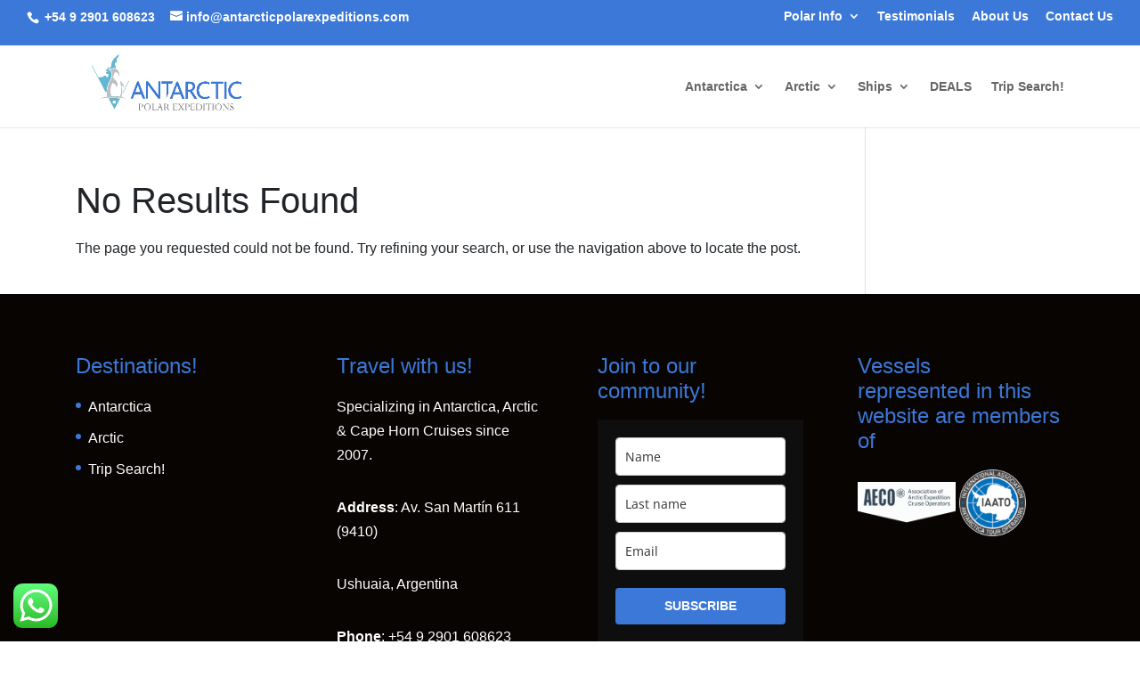

--- FILE ---
content_type: text/html; charset=UTF-8
request_url: https://antarcticpolarexpeditions.com/activity/ski-mountaineering/
body_size: 13651
content:
<!DOCTYPE html>
<html lang="en-US">
<head><script data-no-optimize="1">var litespeed_docref=sessionStorage.getItem("litespeed_docref");litespeed_docref&&(Object.defineProperty(document,"referrer",{get:function(){return litespeed_docref}}),sessionStorage.removeItem("litespeed_docref"));</script>
	
	<meta charset="UTF-8" /><link data-optimized="2" rel="stylesheet" href="https://antarcticpolarexpeditions.com/wp-content/litespeed/css/df001ef5432f7909feb6e4f217683083.css?ver=53d4f" />
<meta http-equiv="X-UA-Compatible" content="IE=edge">
	<link rel="pingback" href="https://antarcticpolarexpeditions.com/xmlrpc.php" />

	<script type="text/javascript">
		document.documentElement.className = 'js';
	</script>
	 
	 
	


	<script>var et_site_url='https://antarcticpolarexpeditions.com';var et_post_id='0';function et_core_page_resource_fallback(a,b){"undefined"===typeof b&&(b=a.sheet.cssRules&&0===a.sheet.cssRules.length);b&&(a.onerror=null,a.onload=null,a.href?a.href=et_site_url+"/?et_core_page_resource="+a.id+et_post_id:a.src&&(a.src=et_site_url+"/?et_core_page_resource="+a.id+et_post_id))}
</script><title>Ski Mountaineering | Antarctic Polar Expeditions</title>
<meta name='robots' content='max-image-preview:large' />
<link rel='dns-prefetch' href='//fonts.googleapis.com' />
<link rel='dns-prefetch' href='//s.w.org' />
<link rel="alternate" type="application/rss+xml" title="Antarctic Polar Expeditions &raquo; Feed" href="https://antarcticpolarexpeditions.com/feed/" />
<link rel="alternate" type="application/rss+xml" title="Antarctic Polar Expeditions &raquo; Comments Feed" href="https://antarcticpolarexpeditions.com/comments/feed/" />
<link rel="alternate" type="application/rss+xml" title="Antarctic Polar Expeditions &raquo; Ski Mountaineering activity Feed" href="https://antarcticpolarexpeditions.com/activity/ski-mountaineering/feed/" />
<script type="text/javascript">
window._wpemojiSettings = {"baseUrl":"https:\/\/s.w.org\/images\/core\/emoji\/14.0.0\/72x72\/","ext":".png","svgUrl":"https:\/\/s.w.org\/images\/core\/emoji\/14.0.0\/svg\/","svgExt":".svg","source":{"concatemoji":"https:\/\/antarcticpolarexpeditions.com\/wp-includes\/js\/wp-emoji-release.min.js?ver=6.0.11"}};
/*! This file is auto-generated */
!function(e,a,t){var n,r,o,i=a.createElement("canvas"),p=i.getContext&&i.getContext("2d");function s(e,t){var a=String.fromCharCode,e=(p.clearRect(0,0,i.width,i.height),p.fillText(a.apply(this,e),0,0),i.toDataURL());return p.clearRect(0,0,i.width,i.height),p.fillText(a.apply(this,t),0,0),e===i.toDataURL()}function c(e){var t=a.createElement("script");t.src=e,t.defer=t.type="text/javascript",a.getElementsByTagName("head")[0].appendChild(t)}for(o=Array("flag","emoji"),t.supports={everything:!0,everythingExceptFlag:!0},r=0;r<o.length;r++)t.supports[o[r]]=function(e){if(!p||!p.fillText)return!1;switch(p.textBaseline="top",p.font="600 32px Arial",e){case"flag":return s([127987,65039,8205,9895,65039],[127987,65039,8203,9895,65039])?!1:!s([55356,56826,55356,56819],[55356,56826,8203,55356,56819])&&!s([55356,57332,56128,56423,56128,56418,56128,56421,56128,56430,56128,56423,56128,56447],[55356,57332,8203,56128,56423,8203,56128,56418,8203,56128,56421,8203,56128,56430,8203,56128,56423,8203,56128,56447]);case"emoji":return!s([129777,127995,8205,129778,127999],[129777,127995,8203,129778,127999])}return!1}(o[r]),t.supports.everything=t.supports.everything&&t.supports[o[r]],"flag"!==o[r]&&(t.supports.everythingExceptFlag=t.supports.everythingExceptFlag&&t.supports[o[r]]);t.supports.everythingExceptFlag=t.supports.everythingExceptFlag&&!t.supports.flag,t.DOMReady=!1,t.readyCallback=function(){t.DOMReady=!0},t.supports.everything||(n=function(){t.readyCallback()},a.addEventListener?(a.addEventListener("DOMContentLoaded",n,!1),e.addEventListener("load",n,!1)):(e.attachEvent("onload",n),a.attachEvent("onreadystatechange",function(){"complete"===a.readyState&&t.readyCallback()})),(e=t.source||{}).concatemoji?c(e.concatemoji):e.wpemoji&&e.twemoji&&(c(e.twemoji),c(e.wpemoji)))}(window,document,window._wpemojiSettings);
</script>
<meta content="Divi child theme v.1.0" name="generator"/>
	















<script type='text/javascript' src='https://antarcticpolarexpeditions.com/wp-includes/js/jquery/jquery.min.js?ver=3.6.0' id='jquery-core-js'></script>
<script type='text/javascript' src='https://antarcticpolarexpeditions.com/wp-includes/js/jquery/jquery-migrate.min.js?ver=3.3.2' id='jquery-migrate-js'></script>
<script type='text/javascript' id='collapseomatic-js-js-before'>
const com_options = {"colomatduration":"fast","colomatslideEffect":"slideToggle","colomatpauseInit":"","colomattouchstart":""}
</script>
<script type='text/javascript' src='https://antarcticpolarexpeditions.com/wp-content/plugins/jquery-collapse-o-matic/js/collapse.js?ver=1.7.2' id='collapseomatic-js-js'></script>
<link rel="https://api.w.org/" href="https://antarcticpolarexpeditions.com/wp-json/" /><link rel="alternate" type="application/json" href="https://antarcticpolarexpeditions.com/wp-json/wp/v2/activity/255" /><link rel="EditURI" type="application/rsd+xml" title="RSD" href="https://antarcticpolarexpeditions.com/xmlrpc.php?rsd" />
<link rel="wlwmanifest" type="application/wlwmanifest+xml" href="https://antarcticpolarexpeditions.com/wp-includes/wlwmanifest.xml" /> 
<meta name="generator" content="WordPress 6.0.11" />
<meta name="viewport" content="width=device-width, initial-scale=1.0, maximum-scale=1.0, user-scalable=0" /><link rel="preload" href="https://antarcticpolarexpeditions.com/wp-content/themes/Divi/core/admin/fonts/modules.ttf" as="font" crossorigin="anonymous"><!-- Global site tag (gtag.js) - Google Analytics -->

<script async src="https://www.googletagmanager.com/gtag/js?id=UA-215047604-1"></script>

<script>

  window.dataLayer = window.dataLayer || [];

  function gtag(){dataLayer.push(arguments);}

  gtag('js', new Date());



  gtag('config', 'UA-215047604-1');

</script>

<!-- Google Tag Manager -->
<script>(function(w,d,s,l,i){w[l]=w[l]||[];w[l].push({'gtm.start':
new Date().getTime(),event:'gtm.js'});var f=d.getElementsByTagName(s)[0],
j=d.createElement(s),dl=l!='dataLayer'?'&l='+l:'';j.async=true;j.src=
'https://www.googletagmanager.com/gtm.js?id='+i+dl;f.parentNode.insertBefore(j,f);
})(window,document,'script','dataLayer','GTM-TVXSH8M');</script>
<!-- End Google Tag Manager --><link rel="icon" href="https://antarcticpolarexpeditions.com/wp-content/uploads/2022/07/cropped-antarcticpolarexpeditionfv-32x32.png" sizes="32x32" />
<link rel="icon" href="https://antarcticpolarexpeditions.com/wp-content/uploads/2022/07/cropped-antarcticpolarexpeditionfv-192x192.png" sizes="192x192" />
<link rel="apple-touch-icon" href="https://antarcticpolarexpeditions.com/wp-content/uploads/2022/07/cropped-antarcticpolarexpeditionfv-180x180.png" />
<meta name="msapplication-TileImage" content="https://antarcticpolarexpeditions.com/wp-content/uploads/2022/07/cropped-antarcticpolarexpeditionfv-270x270.png" />





</head>
<body data-rsssl=1 class="archive tax-activity term-ski-mountaineering term-255 et_pb_button_helper_class et_fullwidth_secondary_nav et_fixed_nav et_show_nav et_secondary_nav_enabled et_secondary_nav_two_panels et_primary_nav_dropdown_animation_fade et_secondary_nav_dropdown_animation_fade et_header_style_left et_pb_footer_columns4 et_cover_background et_pb_gutter osx et_pb_gutters3 et_right_sidebar et_divi_theme et-db et_minified_js et_minified_css">
<svg xmlns="http://www.w3.org/2000/svg" viewBox="0 0 0 0" width="0" height="0" focusable="false" role="none" style="visibility: hidden; position: absolute; left: -9999px; overflow: hidden;" ><defs><filter id="wp-duotone-dark-grayscale"><feColorMatrix color-interpolation-filters="sRGB" type="matrix" values=" .299 .587 .114 0 0 .299 .587 .114 0 0 .299 .587 .114 0 0 .299 .587 .114 0 0 " /><feComponentTransfer color-interpolation-filters="sRGB" ><feFuncR type="table" tableValues="0 0.49803921568627" /><feFuncG type="table" tableValues="0 0.49803921568627" /><feFuncB type="table" tableValues="0 0.49803921568627" /><feFuncA type="table" tableValues="1 1" /></feComponentTransfer><feComposite in2="SourceGraphic" operator="in" /></filter></defs></svg><svg xmlns="http://www.w3.org/2000/svg" viewBox="0 0 0 0" width="0" height="0" focusable="false" role="none" style="visibility: hidden; position: absolute; left: -9999px; overflow: hidden;" ><defs><filter id="wp-duotone-grayscale"><feColorMatrix color-interpolation-filters="sRGB" type="matrix" values=" .299 .587 .114 0 0 .299 .587 .114 0 0 .299 .587 .114 0 0 .299 .587 .114 0 0 " /><feComponentTransfer color-interpolation-filters="sRGB" ><feFuncR type="table" tableValues="0 1" /><feFuncG type="table" tableValues="0 1" /><feFuncB type="table" tableValues="0 1" /><feFuncA type="table" tableValues="1 1" /></feComponentTransfer><feComposite in2="SourceGraphic" operator="in" /></filter></defs></svg><svg xmlns="http://www.w3.org/2000/svg" viewBox="0 0 0 0" width="0" height="0" focusable="false" role="none" style="visibility: hidden; position: absolute; left: -9999px; overflow: hidden;" ><defs><filter id="wp-duotone-purple-yellow"><feColorMatrix color-interpolation-filters="sRGB" type="matrix" values=" .299 .587 .114 0 0 .299 .587 .114 0 0 .299 .587 .114 0 0 .299 .587 .114 0 0 " /><feComponentTransfer color-interpolation-filters="sRGB" ><feFuncR type="table" tableValues="0.54901960784314 0.98823529411765" /><feFuncG type="table" tableValues="0 1" /><feFuncB type="table" tableValues="0.71764705882353 0.25490196078431" /><feFuncA type="table" tableValues="1 1" /></feComponentTransfer><feComposite in2="SourceGraphic" operator="in" /></filter></defs></svg><svg xmlns="http://www.w3.org/2000/svg" viewBox="0 0 0 0" width="0" height="0" focusable="false" role="none" style="visibility: hidden; position: absolute; left: -9999px; overflow: hidden;" ><defs><filter id="wp-duotone-blue-red"><feColorMatrix color-interpolation-filters="sRGB" type="matrix" values=" .299 .587 .114 0 0 .299 .587 .114 0 0 .299 .587 .114 0 0 .299 .587 .114 0 0 " /><feComponentTransfer color-interpolation-filters="sRGB" ><feFuncR type="table" tableValues="0 1" /><feFuncG type="table" tableValues="0 0.27843137254902" /><feFuncB type="table" tableValues="0.5921568627451 0.27843137254902" /><feFuncA type="table" tableValues="1 1" /></feComponentTransfer><feComposite in2="SourceGraphic" operator="in" /></filter></defs></svg><svg xmlns="http://www.w3.org/2000/svg" viewBox="0 0 0 0" width="0" height="0" focusable="false" role="none" style="visibility: hidden; position: absolute; left: -9999px; overflow: hidden;" ><defs><filter id="wp-duotone-midnight"><feColorMatrix color-interpolation-filters="sRGB" type="matrix" values=" .299 .587 .114 0 0 .299 .587 .114 0 0 .299 .587 .114 0 0 .299 .587 .114 0 0 " /><feComponentTransfer color-interpolation-filters="sRGB" ><feFuncR type="table" tableValues="0 0" /><feFuncG type="table" tableValues="0 0.64705882352941" /><feFuncB type="table" tableValues="0 1" /><feFuncA type="table" tableValues="1 1" /></feComponentTransfer><feComposite in2="SourceGraphic" operator="in" /></filter></defs></svg><svg xmlns="http://www.w3.org/2000/svg" viewBox="0 0 0 0" width="0" height="0" focusable="false" role="none" style="visibility: hidden; position: absolute; left: -9999px; overflow: hidden;" ><defs><filter id="wp-duotone-magenta-yellow"><feColorMatrix color-interpolation-filters="sRGB" type="matrix" values=" .299 .587 .114 0 0 .299 .587 .114 0 0 .299 .587 .114 0 0 .299 .587 .114 0 0 " /><feComponentTransfer color-interpolation-filters="sRGB" ><feFuncR type="table" tableValues="0.78039215686275 1" /><feFuncG type="table" tableValues="0 0.94901960784314" /><feFuncB type="table" tableValues="0.35294117647059 0.47058823529412" /><feFuncA type="table" tableValues="1 1" /></feComponentTransfer><feComposite in2="SourceGraphic" operator="in" /></filter></defs></svg><svg xmlns="http://www.w3.org/2000/svg" viewBox="0 0 0 0" width="0" height="0" focusable="false" role="none" style="visibility: hidden; position: absolute; left: -9999px; overflow: hidden;" ><defs><filter id="wp-duotone-purple-green"><feColorMatrix color-interpolation-filters="sRGB" type="matrix" values=" .299 .587 .114 0 0 .299 .587 .114 0 0 .299 .587 .114 0 0 .299 .587 .114 0 0 " /><feComponentTransfer color-interpolation-filters="sRGB" ><feFuncR type="table" tableValues="0.65098039215686 0.40392156862745" /><feFuncG type="table" tableValues="0 1" /><feFuncB type="table" tableValues="0.44705882352941 0.4" /><feFuncA type="table" tableValues="1 1" /></feComponentTransfer><feComposite in2="SourceGraphic" operator="in" /></filter></defs></svg><svg xmlns="http://www.w3.org/2000/svg" viewBox="0 0 0 0" width="0" height="0" focusable="false" role="none" style="visibility: hidden; position: absolute; left: -9999px; overflow: hidden;" ><defs><filter id="wp-duotone-blue-orange"><feColorMatrix color-interpolation-filters="sRGB" type="matrix" values=" .299 .587 .114 0 0 .299 .587 .114 0 0 .299 .587 .114 0 0 .299 .587 .114 0 0 " /><feComponentTransfer color-interpolation-filters="sRGB" ><feFuncR type="table" tableValues="0.098039215686275 1" /><feFuncG type="table" tableValues="0 0.66274509803922" /><feFuncB type="table" tableValues="0.84705882352941 0.41960784313725" /><feFuncA type="table" tableValues="1 1" /></feComponentTransfer><feComposite in2="SourceGraphic" operator="in" /></filter></defs></svg>	<div id="page-container">

					<div id="top-header">
			<div class="container clearfix">

			
				<div id="et-info">
									<span id="et-info-phone"> +54 9 2901 608623</span>
				
									<a href="/cdn-cgi/l/email-protection#11787f777e51707f65706372657872617e7d706374696174757865787e7f623f727e7c"><span id="et-info-email"><span class="__cf_email__" data-cfemail="88e1e6eee7c8e9e6fce9faebfce1ebf8e7e4e9faedf0f8edece1fce1e7e6fba6ebe7e5">[email&#160;protected]</span></span></a>
				
								</div> <!-- #et-info -->

			
				<div id="et-secondary-menu">
				<ul id="et-secondary-nav" class="menu"><li class="menu-item menu-item-type-custom menu-item-object-custom menu-item-has-children menu-item-5329"><a>Polar Info</a>
<ul class="sub-menu">
	<li class="menu-item menu-item-type-post_type menu-item-object-page menu-item-5353"><a href="https://antarcticpolarexpeditions.com/blog/">Blog</a></li>
	<li class="menu-item menu-item-type-post_type menu-item-object-page menu-item-5354"><a href="https://antarcticpolarexpeditions.com/faqs/">FAQ´s</a></li>
</ul>
</li>
<li class="menu-item menu-item-type-custom menu-item-object-custom menu-item-5330"><a href="https://antarcticpolarexpeditions.com/testimonials/">Testimonials</a></li>
<li class="menu-item menu-item-type-post_type menu-item-object-page menu-item-5356"><a href="https://antarcticpolarexpeditions.com/about-us/">About Us</a></li>
<li class="menu-item menu-item-type-post_type menu-item-object-page menu-item-5357"><a href="https://antarcticpolarexpeditions.com/contact-us/">Contact Us</a></li>
</ul>				</div> <!-- #et-secondary-menu -->

			</div> <!-- .container -->
		</div> <!-- #top-header -->
		
	
			<header id="main-header" data-height-onload="78">
			<div class="container clearfix et_menu_container">
							<div class="logo_container">
					<span class="logo_helper"></span>
					<a href="https://antarcticpolarexpeditions.com/">
						<img src="https://antarcticpolarexpeditions.com/wp-content/uploads/2021/04/Antarctic-P-E-Apaisado-1.jpg" alt="Antarctic Polar Expeditions" id="logo" data-height-percentage="100" />
					</a>
				</div>
							<div id="et-top-navigation" data-height="78" data-fixed-height="30">
											<nav id="top-menu-nav">
						<ul id="top-menu" class="nav"><li id="menu-item-5199" class="menu-item menu-item-type-post_type menu-item-object-page menu-item-has-children menu-item-5199"><a href="https://antarcticpolarexpeditions.com/antarctica/">Antarctica</a>
<ul class="sub-menu">
	<li id="menu-item-5201" class="menu-item menu-item-type-post_type menu-item-object-page menu-item-5201"><a href="https://antarcticpolarexpeditions.com/antarctic-peninsula/">Antarctic Peninsula</a></li>
	<li id="menu-item-5200" class="menu-item menu-item-type-post_type menu-item-object-page menu-item-5200"><a href="https://antarcticpolarexpeditions.com/antarctic-polar-circle/">Antarctic Polar Circle</a></li>
	<li id="menu-item-6634" class="menu-item menu-item-type-post_type menu-item-object-page menu-item-6634"><a href="https://antarcticpolarexpeditions.com/malvinas-south-georgia-antarctica/">Malvinas, South Georgia &amp; Antarctica</a></li>
	<li id="menu-item-5203" class="menu-item menu-item-type-post_type menu-item-object-page menu-item-5203"><a href="https://antarcticpolarexpeditions.com/fly-the-drake/">Fly the Drake</a></li>
	<li id="menu-item-5204" class="menu-item menu-item-type-post_type menu-item-object-page menu-item-5204"><a href="https://antarcticpolarexpeditions.com/weddell-sea/">Weddell Sea</a></li>
</ul>
</li>
<li id="menu-item-5205" class="menu-item menu-item-type-post_type menu-item-object-page menu-item-has-children menu-item-5205"><a href="https://antarcticpolarexpeditions.com/arctic/">Arctic</a>
<ul class="sub-menu">
	<li id="menu-item-5206" class="menu-item menu-item-type-post_type menu-item-object-page menu-item-5206"><a href="https://antarcticpolarexpeditions.com/canadian-arctic/">Canadian Arctic</a></li>
	<li id="menu-item-5207" class="menu-item menu-item-type-post_type menu-item-object-page menu-item-5207"><a href="https://antarcticpolarexpeditions.com/greenland/">Greenland</a></li>
	<li id="menu-item-5208" class="menu-item menu-item-type-post_type menu-item-object-page menu-item-5208"><a href="https://antarcticpolarexpeditions.com/iceland/">Iceland</a></li>
	<li id="menu-item-5209" class="menu-item menu-item-type-post_type menu-item-object-page menu-item-5209"><a href="https://antarcticpolarexpeditions.com/north-pole/">North Pole</a></li>
	<li id="menu-item-5210" class="menu-item menu-item-type-post_type menu-item-object-page menu-item-5210"><a href="https://antarcticpolarexpeditions.com/russian-arctic/">Russian Arctic</a></li>
	<li id="menu-item-5211" class="menu-item menu-item-type-post_type menu-item-object-page menu-item-5211"><a href="https://antarcticpolarexpeditions.com/svalbard/">Svalbard</a></li>
</ul>
</li>
<li id="menu-item-5212" class="menu-item menu-item-type-post_type menu-item-object-page menu-item-has-children menu-item-5212"><a href="https://antarcticpolarexpeditions.com/ships/">Ships</a>
<ul class="sub-menu">
	<li id="menu-item-5359" class="menu-item menu-item-type-custom menu-item-object-custom menu-item-has-children menu-item-5359"><a href="https://antarcticpolarexpeditions.com/ships/#expeditions">Expedition</a>
	<ul class="sub-menu">
		<li id="menu-item-5269" class="menu-item menu-item-type-post_type menu-item-object-ship menu-item-5269"><a href="https://antarcticpolarexpeditions.com/ship/50-years-of-victory/">50 Years of Victory – Icebreaker</a></li>
		<li id="menu-item-5462" class="menu-item menu-item-type-post_type menu-item-object-ship menu-item-5462"><a href="https://antarcticpolarexpeditions.com/ship/expedition/">Expedition</a></li>
		<li id="menu-item-5264" class="menu-item menu-item-type-post_type menu-item-object-ship menu-item-5264"><a href="https://antarcticpolarexpeditions.com/ship/hondius/">Hondius</a></li>
		<li id="menu-item-5265" class="menu-item menu-item-type-post_type menu-item-object-ship menu-item-5265"><a href="https://antarcticpolarexpeditions.com/ship/janssonius/">Janssonius</a></li>
		<li id="menu-item-5272" class="menu-item menu-item-type-post_type menu-item-object-ship menu-item-5272"><a href="https://antarcticpolarexpeditions.com/ship/ocean-endeavour/">Ocean Endeavour</a></li>
		<li id="menu-item-5267" class="menu-item menu-item-type-post_type menu-item-object-ship menu-item-5267"><a href="https://antarcticpolarexpeditions.com/ship/ocean-nova/">Ocean Nova</a></li>
		<li id="menu-item-5273" class="menu-item menu-item-type-post_type menu-item-object-ship menu-item-5273"><a href="https://antarcticpolarexpeditions.com/ship/ortelius/">Ortelius</a></li>
		<li id="menu-item-5268" class="menu-item menu-item-type-post_type menu-item-object-ship menu-item-5268"><a href="https://antarcticpolarexpeditions.com/ship/plancius/">Plancius</a></li>
		<li id="menu-item-5274" class="menu-item menu-item-type-post_type menu-item-object-ship menu-item-5274"><a href="https://antarcticpolarexpeditions.com/ship/ushuaia/">Ushuaia</a></li>
	</ul>
</li>
	<li id="menu-item-5363" class="menu-item menu-item-type-custom menu-item-object-custom menu-item-has-children menu-item-5363"><a href="https://antarcticpolarexpeditions.com/ships/#luxury">Luxury Expedition</a>
	<ul class="sub-menu">
		<li id="menu-item-5464" class="menu-item menu-item-type-post_type menu-item-object-ship menu-item-5464"><a href="https://antarcticpolarexpeditions.com/ship/greg-mortimer/">Greg Mortimer</a></li>
		<li id="menu-item-5276" class="menu-item menu-item-type-post_type menu-item-object-ship menu-item-5276"><a href="https://antarcticpolarexpeditions.com/ship/magellan-explorer/">Magellan Explorer</a></li>
		<li id="menu-item-5278" class="menu-item menu-item-type-post_type menu-item-object-ship menu-item-5278"><a href="https://antarcticpolarexpeditions.com/ship/ocean-albatros/">Ocean Albatros</a></li>
		<li id="menu-item-8436" class="menu-item menu-item-type-post_type menu-item-object-ship menu-item-8436"><a href="https://antarcticpolarexpeditions.com/ship/ocean-explorer/">Ocean Explorer</a></li>
		<li id="menu-item-5279" class="menu-item menu-item-type-post_type menu-item-object-ship menu-item-5279"><a href="https://antarcticpolarexpeditions.com/ship/ocean-victory/">Ocean Victory</a></li>
		<li id="menu-item-5280" class="menu-item menu-item-type-post_type menu-item-object-ship menu-item-5280"><a href="https://antarcticpolarexpeditions.com/ship/sea-spirit/">Sea Spirit</a></li>
		<li id="menu-item-5281" class="menu-item menu-item-type-post_type menu-item-object-ship menu-item-5281"><a href="https://antarcticpolarexpeditions.com/ship/seaventure/">Seaventure</a></li>
		<li id="menu-item-8432" class="menu-item menu-item-type-post_type menu-item-object-ship menu-item-8432"><a href="https://antarcticpolarexpeditions.com/ship/diana/">SH Diana</a></li>
		<li id="menu-item-5524" class="menu-item menu-item-type-post_type menu-item-object-ship menu-item-5524"><a href="https://antarcticpolarexpeditions.com/ship/minerva/">SH Minerva</a></li>
		<li id="menu-item-5523" class="menu-item menu-item-type-post_type menu-item-object-ship menu-item-5523"><a href="https://antarcticpolarexpeditions.com/ship/vega/">SH Vega</a></li>
		<li id="menu-item-5463" class="menu-item menu-item-type-post_type menu-item-object-ship menu-item-5463"><a href="https://antarcticpolarexpeditions.com/ship/sylvia-earle/">Sylvia Earle</a></li>
		<li id="menu-item-5282" class="menu-item menu-item-type-post_type menu-item-object-ship menu-item-5282"><a href="https://antarcticpolarexpeditions.com/ship/ultramarine/">Ultramarine</a></li>
		<li id="menu-item-5283" class="menu-item menu-item-type-post_type menu-item-object-ship menu-item-5283"><a href="https://antarcticpolarexpeditions.com/ship/world-explorer/">World Explorer</a></li>
		<li id="menu-item-8433" class="menu-item menu-item-type-post_type menu-item-object-ship menu-item-8433"><a href="https://antarcticpolarexpeditions.com/ship/world-navigator/">World Navigator</a></li>
		<li id="menu-item-8434" class="menu-item menu-item-type-post_type menu-item-object-ship menu-item-8434"><a href="https://antarcticpolarexpeditions.com/ship/world-traveller/">World Traveller</a></li>
		<li id="menu-item-8435" class="menu-item menu-item-type-post_type menu-item-object-ship menu-item-8435"><a href="https://antarcticpolarexpeditions.com/ship/world-voyager/">World Voyager</a></li>
	</ul>
</li>
	<li id="menu-item-5365" class="menu-item menu-item-type-custom menu-item-object-custom menu-item-has-children menu-item-5365"><a href="https://antarcticpolarexpeditions.com/ships/#sailing">Sailing Yatchs</a>
	<ul class="sub-menu">
		<li id="menu-item-5284" class="menu-item menu-item-type-post_type menu-item-object-ship menu-item-5284"><a href="https://antarcticpolarexpeditions.com/ship/rembrandt-van-rijn/">Rembrandt van Rijn</a></li>
	</ul>
</li>
</ul>
</li>
<li id="menu-item-5213" class="menu-item menu-item-type-post_type menu-item-object-page menu-item-5213"><a href="https://antarcticpolarexpeditions.com/deals/">DEALS</a></li>
<li id="menu-item-5327" class="menu-item menu-item-type-post_type menu-item-object-page menu-item-5327"><a href="https://antarcticpolarexpeditions.com/trip-search-2/">Trip Search!</a></li>
</ul>						</nav>
					
					
					
					
					<div id="et_mobile_nav_menu">
				<div class="mobile_nav closed">
					<span class="select_page">Select Page</span>
					<span class="mobile_menu_bar mobile_menu_bar_toggle"></span>
				</div>
			</div>				</div> <!-- #et-top-navigation -->
			</div> <!-- .container -->
			<div class="et_search_outer">
				<div class="container et_search_form_container">
					<form role="search" method="get" class="et-search-form" action="https://antarcticpolarexpeditions.com/">
					<input type="search" class="et-search-field" placeholder="Search &hellip;" value="" name="s" title="Search for:" />					</form>
					<span class="et_close_search_field"></span>
				</div>
			</div>
		</header> <!-- #main-header -->
			<div id="et-main-area">
	
<div id="main-content">
	<div class="container">
		<div id="content-area" class="clearfix">
			<div id="left-area">
		<div class="entry">
<!--If no results are found-->
	<h1 class="not-found-title">No Results Found</h1>
	<p>The page you requested could not be found. Try refining your search, or use the navigation above to locate the post.</p>
</div>
<!--End if no results are found-->			</div> <!-- #left-area -->

					</div> <!-- #content-area -->
	</div> <!-- .container -->
</div> <!-- #main-content -->


	<span class="et_pb_scroll_top et-pb-icon"></span>


			<footer id="main-footer">
				
<div class="container">
    <div id="footer-widgets" class="clearfix">
		<div class="footer-widget"><div id="pages-3" class="fwidget et_pb_widget widget_pages"><h4 class="title">Destinations!</h4>
			<ul>
				<li class="page_item page-item-5190"><a href="https://antarcticpolarexpeditions.com/antarctica/">Antarctica</a></li>
<li class="page_item page-item-105"><a href="https://antarcticpolarexpeditions.com/arctic/">Arctic</a></li>
<li class="page_item page-item-5285"><a href="https://antarcticpolarexpeditions.com/trip-search-2/">Trip Search!</a></li>
			</ul>

			</div> <!-- end .fwidget --></div> <!-- end .footer-widget --><div class="footer-widget"><div id="text-3" class="fwidget et_pb_widget widget_text"><h4 class="title">Travel with us!</h4>			<div class="textwidget"><p>Specializing in Antarctica, Arctic &amp; Cape Horn Cruises since 2007.</p>
<p><strong>Address</strong>: Av. San Martín 611 (9410)</p>
<p>Ushuaia, Argentina</p>
<p><strong>Phone</strong>: <a href="https://wa.me/5492901486048" target="_blank" rel="noopener">+54 9 2901 608623</a></p>
</div>
		</div> <!-- end .fwidget --></div> <!-- end .footer-widget --><div class="footer-widget"><div id="custom_html-7" class="widget_text fwidget et_pb_widget widget_custom_html"><h4 class="title">Join to our community!</h4><div class="textwidget custom-html-widget">
    

    
  
    
    

    
    

    
    

    

      
        
        
      

      
        
        
      

      

            
            
            
            
            
            
      

      

      
        
        
         
        
        
      

        
        
        
        
        
        
      

       

        
        
        
        
        
        
        
       


      
        
        
        
        
  



  
        
        
        
      


      
    
    
    
    
    
    
    
  

  
        
        
        
        
        
      

      
        
        
        
        
        
      

      
        
        
        
        
        
      

       

        
        
        
        
       

       
        
        
        
        
      

      
        
        
        
        
        
        
        
       

    

    


      


      

      
      

      

      





    

      
    <div id="mlb2-8406961" class="ml-form-embedContainer ml-subscribe-form ml-subscribe-form-8406961">
      <div class="ml-form-align-center ">
        <div class="ml-form-embedWrapper embedForm">

          
          

          <div class="ml-form-embedBody ml-form-embedBodyDefault row-form">

            <div class="ml-form-embedContent" style="margin-bottom: 0px; ">
              
            </div>

            <form class="ml-block-form" action="https://assets.mailerlite.com/jsonp/637176/forms/101641411364914755/subscribe" data-code="" method="post" target="_blank">
              <div class="ml-form-formContent">
                

                  
                  <div class="ml-form-fieldRow ">
                    <div class="ml-field-group ml-field-name">

                      


                      <!-- input -->
                      <input aria-label="name" type="text" class="form-control" data-inputmask="" name="fields[name]" placeholder="Name" autocomplete="given-name">
                      <!-- /input -->

                      <!-- textarea -->
                      
                      <!-- /textarea -->

                      <!-- select -->
                      
                      <!-- /select -->

                      <!-- checkboxes -->
            
            <!-- /checkboxes -->

                      <!-- radio -->
                      
                      <!-- /radio -->

                      <!-- countries -->
                      
                      <!-- /countries -->





                    </div>
                  </div><div class="ml-form-fieldRow ">
                    <div class="ml-field-group ml-field-last_name">

                      


                      <!-- input -->
                      <input aria-label="last_name" type="text" class="form-control" data-inputmask="" name="fields[last_name]" placeholder="Last name" autocomplete="family-name">
                      <!-- /input -->

                      <!-- textarea -->
                      
                      <!-- /textarea -->

                      <!-- select -->
                      
                      <!-- /select -->

                      <!-- checkboxes -->
            
            <!-- /checkboxes -->

                      <!-- radio -->
                      
                      <!-- /radio -->

                      <!-- countries -->
                      
                      <!-- /countries -->





                    </div>
                  </div><div class="ml-form-fieldRow ml-last-item">
                    <div class="ml-field-group ml-field-email ml-validate-email ml-validate-required">

                      


                      <!-- input -->
                      <input aria-label="email" aria-required="true" type="email" class="form-control" data-inputmask="" name="fields[email]" placeholder="Email" autocomplete="email">
                      <!-- /input -->

                      <!-- textarea -->
                      
                      <!-- /textarea -->

                      <!-- select -->
                      
                      <!-- /select -->

                      <!-- checkboxes -->
            
            <!-- /checkboxes -->

                      <!-- radio -->
                      
                      <!-- /radio -->

                      <!-- countries -->
                      
                      <!-- /countries -->





                    </div>
                  </div>
                
              </div>

              

              <!-- Privacy policy -->
              
              <!-- /Privacy policy -->

              

              

              






              
              <input type="hidden" name="ml-submit" value="1">

              <div class="ml-form-embedSubmit">
                
                  <button type="submit" class="primary">SUBSCRIBE</button>
                
                <button disabled="disabled" style="display: none;" type="button" class="loading">
                  <div class="ml-form-embedSubmitLoad"></div>
                  <span class="sr-only">Loading...</span>
                </button>
              </div>

              
              <input type="hidden" name="anticsrf" value="true">
            </form>
          </div>

          <div class="ml-form-successBody row-success" style="display: none">

            <div class="ml-form-successContent">
              
                <h4>Thank you!</h4>
                
                  <p>You have successfully joined our subscriber list.</p>
                
              
            </div>

          </div>
        </div>
      </div>
    </div>

  

  
  
  <script data-cfasync="false" src="/cdn-cgi/scripts/5c5dd728/cloudflare-static/email-decode.min.js"></script><script>
    function ml_webform_success_8406961() {
      var $ = ml_jQuery || jQuery;
      $('.ml-subscribe-form-8406961 .row-success').show();
      $('.ml-subscribe-form-8406961 .row-form').hide();
    }
      </script>
  
  
      <script src="https://groot.mailerlite.com/js/w/webforms.min.js?v1f25ee4b05f240a833e02c19975434a4" type="text/javascript"></script>
        <script>
            fetch("https://assets.mailerlite.com/jsonp/637176/forms/101641411364914755/takel")
        </script></div></div> <!-- end .fwidget --></div> <!-- end .footer-widget --><div class="footer-widget"><div id="block-9" class="fwidget et_pb_widget widget_block"><h4 class="title">Vessels<br>
represented in this website are members of<br>
</h4>

<span><img src="https://antarcticpolarexpeditions.com/wp-content/uploads/2024/09/aaec-1.png" style="width:110px; text-align:center;" ></span>

<span><img src="https://antarcticpolarexpeditions.com/wp-content/uploads/2024/09/Diseño-sin-título-38.png" style="width:75px; text-align:center;" ></span>

</div> <!-- end .fwidget --></div> <!-- end .footer-widget -->    </div> <!-- #footer-widgets -->
</div>    <!-- .container -->

		
				<div id="footer-bottom">
					<div class="container clearfix">
				<ul class="et-social-icons">

	<li class="et-social-icon et-social-facebook">
		<a href="https://www.facebook.com/AntArctic-Polar-Expeditions-102351292035261" target="_blank" class="icon">
			<span>Facebook</span>
		</a>
	</li>
	<li class="et-social-icon et-social-instagram">
		<a href="https://www.instagram.com/antarctic.polar.expeditions/?hl=es" target="_blank" class="icon">
			<span>Instagram</span>
		</a>
	</li>

</ul><div id="footer-info"> Realizado por <a href="https://daleclickmarketing.com/" target="blank">Dale Click Marketing </a></div>					</div>	<!-- .container -->
				</div>
			</footer> <!-- #main-footer -->
		</div> <!-- #et-main-area -->


	</div> <!-- #page-container -->

	<script type="text/html" id="tmpl-wp-playlist-current-item">
	<# if ( data.thumb && data.thumb.src ) { #>
		<img src="{{ data.thumb.src }}" alt="" />
	<# } #>
	<div class="wp-playlist-caption">
		<span class="wp-playlist-item-meta wp-playlist-item-title">
		&#8220;{{ data.title }}&#8221;		</span>
		<# if ( data.meta.album ) { #><span class="wp-playlist-item-meta wp-playlist-item-album">{{ data.meta.album }}</span><# } #>
		<# if ( data.meta.artist ) { #><span class="wp-playlist-item-meta wp-playlist-item-artist">{{ data.meta.artist }}</span><# } #>
	</div>
</script>
<script type="text/html" id="tmpl-wp-playlist-item">
	<div class="wp-playlist-item">
		<a class="wp-playlist-caption" href="{{ data.src }}">
			{{ data.index ? ( data.index + '. ' ) : '' }}
			<# if ( data.caption ) { #>
				{{ data.caption }}
			<# } else { #>
				<span class="wp-playlist-item-title">
				&#8220;{{{ data.title }}}&#8221;				</span>
				<# if ( data.artists && data.meta.artist ) { #>
				<span class="wp-playlist-item-artist"> &mdash; {{ data.meta.artist }}</span>
				<# } #>
			<# } #>
		</a>
		<# if ( data.meta.length_formatted ) { #>
		<div class="wp-playlist-item-length">{{ data.meta.length_formatted }}</div>
		<# } #>
	</div>
</script>
	
<div id="views-extra-css-ie7" style="display:none;" aria-hidden="true">
<!--[if IE 7]><style>
.wpv-pagination { *zoom: 1; }
</style><![endif]-->
</div>

<script type="text/javascript">
jQuery( document ).ready( function( $ ) {
	var extra_css = $( "#views-extra-css" ) ? $( "#views-extra-css" ).text() : null;	if( extra_css ) {		$( 'head' ).append( '<style>' + extra_css + '</style>' );
		$( "#views-extra-css" ).remove();	}
	$( 'head' ).append( $( "#views-extra-css-ie7" ).html() );
	$( "#views-extra-css-ie7" ).remove();});
</script>
    <script type="text/javascript">
    document.addEventListener("DOMContentLoaded", function() {
      var urlField = document.getElementById("page_url");
      if (urlField) {
        urlField.value = window.location.href;
      }
    });
    </script>
  <!-- Click to Chat - https://holithemes.com/plugins/click-to-chat/  v4.14 -->  
            <div class="ht-ctc ht-ctc-chat ctc-analytics ctc_wp_desktop style-2  " id="ht-ctc-chat"  
                style="display: none;  position: fixed; bottom: 15px; left: 15px;"   >
                                <div class="ht_ctc_style ht_ctc_chat_style">
                <div  style="display: flex; justify-content: center; align-items: center;  " class="ctc-analytics ctc_s_2">
    <p class="ctc-analytics ctc_cta ctc_cta_stick ht-ctc-cta  ht-ctc-cta-hover " style="padding: 0px 16px; line-height: 1.6; font-size: 15px; background-color: #25D366; color: #ffffff; border-radius:10px; margin:0 10px;  display: none; order: 1; ">WhatsApp us</p>
    <svg style="pointer-events:none; display:block; height:50px; width:50px;" width="50px" height="50px" viewBox="0 0 1024 1024">
        <defs>
        <path id="htwasqicona-chat" d="M1023.941 765.153c0 5.606-.171 17.766-.508 27.159-.824 22.982-2.646 52.639-5.401 66.151-4.141 20.306-10.392 39.472-18.542 55.425-9.643 18.871-21.943 35.775-36.559 50.364-14.584 14.56-31.472 26.812-50.315 36.416-16.036 8.172-35.322 14.426-55.744 18.549-13.378 2.701-42.812 4.488-65.648 5.3-9.402.336-21.564.505-27.15.505l-504.226-.081c-5.607 0-17.765-.172-27.158-.509-22.983-.824-52.639-2.646-66.152-5.4-20.306-4.142-39.473-10.392-55.425-18.542-18.872-9.644-35.775-21.944-50.364-36.56-14.56-14.584-26.812-31.471-36.415-50.314-8.174-16.037-14.428-35.323-18.551-55.744-2.7-13.378-4.487-42.812-5.3-65.649-.334-9.401-.503-21.563-.503-27.148l.08-504.228c0-5.607.171-17.766.508-27.159.825-22.983 2.646-52.639 5.401-66.151 4.141-20.306 10.391-39.473 18.542-55.426C34.154 93.24 46.455 76.336 61.07 61.747c14.584-14.559 31.472-26.812 50.315-36.416 16.037-8.172 35.324-14.426 55.745-18.549 13.377-2.701 42.812-4.488 65.648-5.3 9.402-.335 21.565-.504 27.149-.504l504.227.081c5.608 0 17.766.171 27.159.508 22.983.825 52.638 2.646 66.152 5.401 20.305 4.141 39.472 10.391 55.425 18.542 18.871 9.643 35.774 21.944 50.363 36.559 14.559 14.584 26.812 31.471 36.415 50.315 8.174 16.037 14.428 35.323 18.551 55.744 2.7 13.378 4.486 42.812 5.3 65.649.335 9.402.504 21.564.504 27.15l-.082 504.226z"/>
        </defs>
        <linearGradient id="htwasqiconb-chat" gradientUnits="userSpaceOnUse" x1="512.001" y1=".978" x2="512.001" y2="1025.023">
            <stop offset="0" stop-color="#61fd7d"/>
            <stop offset="1" stop-color="#2bb826"/>
        </linearGradient>
        <use xlink:href="#htwasqicona-chat" overflow="visible" style="fill: url(#htwasqiconb-chat)" fill="url(#htwasqiconb-chat)"/>
        <g>
            <path style="fill: #FFFFFF;" fill="#FFF" d="M783.302 243.246c-69.329-69.387-161.529-107.619-259.763-107.658-202.402 0-367.133 164.668-367.214 367.072-.026 64.699 16.883 127.854 49.017 183.522l-52.096 190.229 194.665-51.047c53.636 29.244 114.022 44.656 175.482 44.682h.151c202.382 0 367.128-164.688 367.21-367.094.039-98.087-38.121-190.319-107.452-259.706zM523.544 808.047h-.125c-54.767-.021-108.483-14.729-155.344-42.529l-11.146-6.612-115.517 30.293 30.834-112.592-7.259-11.544c-30.552-48.579-46.688-104.729-46.664-162.379.066-168.229 136.985-305.096 305.339-305.096 81.521.031 158.154 31.811 215.779 89.482s89.342 134.332 89.312 215.859c-.066 168.243-136.984 305.118-305.209 305.118zm167.415-228.515c-9.177-4.591-54.286-26.782-62.697-29.843-8.41-3.062-14.526-4.592-20.645 4.592-6.115 9.182-23.699 29.843-29.053 35.964-5.352 6.122-10.704 6.888-19.879 2.296-9.176-4.591-38.74-14.277-73.786-45.526-27.275-24.319-45.691-54.359-51.043-63.543-5.352-9.183-.569-14.146 4.024-18.72 4.127-4.109 9.175-10.713 13.763-16.069 4.587-5.355 6.117-9.183 9.175-15.304 3.059-6.122 1.529-11.479-.765-16.07-2.293-4.591-20.644-49.739-28.29-68.104-7.447-17.886-15.013-15.466-20.645-15.747-5.346-.266-11.469-.322-17.585-.322s-16.057 2.295-24.467 11.478-32.113 31.374-32.113 76.521c0 45.147 32.877 88.764 37.465 94.885 4.588 6.122 64.699 98.771 156.741 138.502 21.892 9.45 38.982 15.094 52.308 19.322 21.98 6.979 41.982 5.995 57.793 3.634 17.628-2.633 54.284-22.189 61.932-43.615 7.646-21.427 7.646-39.791 5.352-43.617-2.294-3.826-8.41-6.122-17.585-10.714z"/>
        </g>
        </svg></div>                </div>
            </div>
                        <span class="ht_ctc_chat_data" 
                data-no_number=""
                data-settings="{&quot;number&quot;:&quot;5492901608623&quot;,&quot;pre_filled&quot;:&quot;&quot;,&quot;dis_m&quot;:&quot;show&quot;,&quot;dis_d&quot;:&quot;show&quot;,&quot;css&quot;:&quot;display: none; cursor: pointer; z-index: 99999999;&quot;,&quot;pos_d&quot;:&quot;position: fixed; bottom: 15px; left: 15px;&quot;,&quot;pos_m&quot;:&quot;position: fixed; bottom: 15px; left: 15px;&quot;,&quot;schedule&quot;:&quot;no&quot;,&quot;se&quot;:150,&quot;ani&quot;:&quot;no-animations&quot;,&quot;url_structure_d&quot;:&quot;web&quot;,&quot;url_target_d&quot;:&quot;_blank&quot;,&quot;ga&quot;:&quot;yes&quot;,&quot;fb&quot;:&quot;yes&quot;,&quot;g_init&quot;:&quot;default&quot;,&quot;g_an_event_name&quot;:&quot;chat: {number}&quot;,&quot;pixel_event_name&quot;:&quot;Click to Chat by HoliThemes&quot;}" 
            ></span>
            <!-- Google Tag Manager (noscript) -->
<noscript><iframe src="https://www.googletagmanager.com/ns.html?id=GTM-TVXSH8M" height="0" width="0" style="display:none;visibility:hidden"></iframe></noscript>
<!-- End Google Tag Manager (noscript) --><script type='text/javascript' id='ht_ctc_app_js-js-extra'>
/* <![CDATA[ */
var ht_ctc_chat_var = {"number":"5492901608623","pre_filled":"","dis_m":"show","dis_d":"show","css":"display: none; cursor: pointer; z-index: 99999999;","pos_d":"position: fixed; bottom: 15px; left: 15px;","pos_m":"position: fixed; bottom: 15px; left: 15px;","schedule":"no","se":"150","ani":"no-animations","url_structure_d":"web","url_target_d":"_blank","ga":"yes","fb":"yes","g_init":"default","g_an_event_name":"chat: {number}","pixel_event_name":"Click to Chat by HoliThemes"};
var ht_ctc_variables = {"g_an_event_name":"chat: {number}","pixel_event_type":"trackCustom","pixel_event_name":"Click to Chat by HoliThemes","g_an_params":["g_an_param_1","g_an_param_2","g_an_param_3"],"g_an_param_1":{"key":"number","value":"{number}"},"g_an_param_2":{"key":"title","value":"{title}"},"g_an_param_3":{"key":"url","value":"{url}"},"pixel_params":["pixel_param_1","pixel_param_2","pixel_param_3","pixel_param_4"],"pixel_param_1":{"key":"Category","value":"Click to Chat for WhatsApp"},"pixel_param_2":{"key":"ID","value":"{number}"},"pixel_param_3":{"key":"Title","value":"{title}"},"pixel_param_4":{"key":"URL","value":"{url}"}};
/* ]]> */
</script>
<script type='text/javascript' src='https://antarcticpolarexpeditions.com/wp-content/plugins/click-to-chat-for-whatsapp/new/inc/assets/js/app.js?ver=4.14' id='ht_ctc_app_js-js'></script>
<script type='text/javascript' id='divi-custom-script-js-extra'>
/* <![CDATA[ */
var DIVI = {"item_count":"%d Item","items_count":"%d Items"};
var et_shortcodes_strings = {"previous":"Previous","next":"Next"};
var et_pb_custom = {"ajaxurl":"https:\/\/antarcticpolarexpeditions.com\/wp-admin\/admin-ajax.php","images_uri":"https:\/\/antarcticpolarexpeditions.com\/wp-content\/themes\/Divi\/images","builder_images_uri":"https:\/\/antarcticpolarexpeditions.com\/wp-content\/themes\/Divi\/includes\/builder\/images","et_frontend_nonce":"53b5340355","subscription_failed":"Please, check the fields below to make sure you entered the correct information.","et_ab_log_nonce":"61b27c7571","fill_message":"Please, fill in the following fields:","contact_error_message":"Please, fix the following errors:","invalid":"Invalid email","captcha":"Captcha","prev":"Prev","previous":"Previous","next":"Next","wrong_captcha":"You entered the wrong number in captcha.","wrong_checkbox":"Checkbox","ignore_waypoints":"no","is_divi_theme_used":"1","widget_search_selector":".widget_search","ab_tests":[],"is_ab_testing_active":"","page_id":"","unique_test_id":"","ab_bounce_rate":"","is_cache_plugin_active":"no","is_shortcode_tracking":"","tinymce_uri":""}; var et_builder_utils_params = {"condition":{"diviTheme":true,"extraTheme":false},"scrollLocations":["app","top"],"builderScrollLocations":{"desktop":"app","tablet":"app","phone":"app"},"onloadScrollLocation":"app","builderType":"fe"}; var et_frontend_scripts = {"builderCssContainerPrefix":"#et-boc","builderCssLayoutPrefix":"#et-boc .et-l"};
var et_pb_box_shadow_elements = [];
var et_pb_motion_elements = {"desktop":[],"tablet":[],"phone":[]};
var et_pb_sticky_elements = [];
/* ]]> */
</script>
<script type='text/javascript' src='https://antarcticpolarexpeditions.com/wp-content/themes/Divi/js/custom.unified.js?ver=4.9.2' id='divi-custom-script-js'></script>
<script type='text/javascript' src='https://antarcticpolarexpeditions.com/wp-content/themes/Divi/core/admin/js/es6-promise.auto.min.js?ver=4.9.2' id='es6-promise-js'></script>
<script type='text/javascript' src='https://www.google.com/recaptcha/api.js?render=6Le_R80bAAAAAB7tqgrniZZF0iEITtB4YpPpVzl4&#038;ver=4.9.2' id='et-recaptcha-v3-js'></script>
<script type='text/javascript' id='et-core-api-spam-recaptcha-js-extra'>
/* <![CDATA[ */
var et_core_api_spam_recaptcha = {"site_key":"6Le_R80bAAAAAB7tqgrniZZF0iEITtB4YpPpVzl4","page_action":{"action":""}};
/* ]]> */
</script>
<script type='text/javascript' src='https://antarcticpolarexpeditions.com/wp-content/themes/Divi/core/admin/js/recaptcha.js?ver=4.9.2' id='et-core-api-spam-recaptcha-js'></script>
<script type='text/javascript' src='https://antarcticpolarexpeditions.com/wp-includes/js/jquery/ui/core.min.js?ver=1.13.1' id='jquery-ui-core-js'></script>
<script type='text/javascript' src='https://antarcticpolarexpeditions.com/wp-includes/js/jquery/ui/datepicker.min.js?ver=1.13.1' id='jquery-ui-datepicker-js'></script>
<script type='text/javascript' id='jquery-ui-datepicker-js-after'>
jQuery(function(jQuery){jQuery.datepicker.setDefaults({"closeText":"Close","currentText":"Today","monthNames":["January","February","March","April","May","June","July","August","September","October","November","December"],"monthNamesShort":["Jan","Feb","Mar","Apr","May","Jun","Jul","Aug","Sep","Oct","Nov","Dec"],"nextText":"Next","prevText":"Previous","dayNames":["Sunday","Monday","Tuesday","Wednesday","Thursday","Friday","Saturday"],"dayNamesShort":["Sun","Mon","Tue","Wed","Thu","Fri","Sat"],"dayNamesMin":["S","M","T","W","T","F","S"],"dateFormat":"MM d, yy","firstDay":1,"isRTL":false});});
</script>
<script type='text/javascript' id='mediaelement-core-js-before'>
var mejsL10n = {"language":"en","strings":{"mejs.download-file":"Download File","mejs.install-flash":"You are using a browser that does not have Flash player enabled or installed. Please turn on your Flash player plugin or download the latest version from https:\/\/get.adobe.com\/flashplayer\/","mejs.fullscreen":"Fullscreen","mejs.play":"Play","mejs.pause":"Pause","mejs.time-slider":"Time Slider","mejs.time-help-text":"Use Left\/Right Arrow keys to advance one second, Up\/Down arrows to advance ten seconds.","mejs.live-broadcast":"Live Broadcast","mejs.volume-help-text":"Use Up\/Down Arrow keys to increase or decrease volume.","mejs.unmute":"Unmute","mejs.mute":"Mute","mejs.volume-slider":"Volume Slider","mejs.video-player":"Video Player","mejs.audio-player":"Audio Player","mejs.captions-subtitles":"Captions\/Subtitles","mejs.captions-chapters":"Chapters","mejs.none":"None","mejs.afrikaans":"Afrikaans","mejs.albanian":"Albanian","mejs.arabic":"Arabic","mejs.belarusian":"Belarusian","mejs.bulgarian":"Bulgarian","mejs.catalan":"Catalan","mejs.chinese":"Chinese","mejs.chinese-simplified":"Chinese (Simplified)","mejs.chinese-traditional":"Chinese (Traditional)","mejs.croatian":"Croatian","mejs.czech":"Czech","mejs.danish":"Danish","mejs.dutch":"Dutch","mejs.english":"English","mejs.estonian":"Estonian","mejs.filipino":"Filipino","mejs.finnish":"Finnish","mejs.french":"French","mejs.galician":"Galician","mejs.german":"German","mejs.greek":"Greek","mejs.haitian-creole":"Haitian Creole","mejs.hebrew":"Hebrew","mejs.hindi":"Hindi","mejs.hungarian":"Hungarian","mejs.icelandic":"Icelandic","mejs.indonesian":"Indonesian","mejs.irish":"Irish","mejs.italian":"Italian","mejs.japanese":"Japanese","mejs.korean":"Korean","mejs.latvian":"Latvian","mejs.lithuanian":"Lithuanian","mejs.macedonian":"Macedonian","mejs.malay":"Malay","mejs.maltese":"Maltese","mejs.norwegian":"Norwegian","mejs.persian":"Persian","mejs.polish":"Polish","mejs.portuguese":"Portuguese","mejs.romanian":"Romanian","mejs.russian":"Russian","mejs.serbian":"Serbian","mejs.slovak":"Slovak","mejs.slovenian":"Slovenian","mejs.spanish":"Spanish","mejs.swahili":"Swahili","mejs.swedish":"Swedish","mejs.tagalog":"Tagalog","mejs.thai":"Thai","mejs.turkish":"Turkish","mejs.ukrainian":"Ukrainian","mejs.vietnamese":"Vietnamese","mejs.welsh":"Welsh","mejs.yiddish":"Yiddish"}};
</script>
<script type='text/javascript' src='https://antarcticpolarexpeditions.com/wp-includes/js/mediaelement/mediaelement-and-player.min.js?ver=4.2.16' id='mediaelement-core-js'></script>
<script type='text/javascript' src='https://antarcticpolarexpeditions.com/wp-includes/js/mediaelement/mediaelement-migrate.min.js?ver=6.0.11' id='mediaelement-migrate-js'></script>
<script type='text/javascript' id='mediaelement-js-extra'>
/* <![CDATA[ */
var _wpmejsSettings = {"pluginPath":"\/wp-includes\/js\/mediaelement\/","classPrefix":"mejs-","stretching":"responsive"};
/* ]]> */
</script>
<script type='text/javascript' src='https://antarcticpolarexpeditions.com/wp-includes/js/mediaelement/wp-mediaelement.min.js?ver=6.0.11' id='wp-mediaelement-js'></script>
<script type='text/javascript' src='https://antarcticpolarexpeditions.com/wp-includes/js/underscore.min.js?ver=1.13.3' id='underscore-js'></script>
<script type='text/javascript' id='wp-util-js-extra'>
/* <![CDATA[ */
var _wpUtilSettings = {"ajax":{"url":"\/wp-admin\/admin-ajax.php"}};
/* ]]> */
</script>
<script type='text/javascript' src='https://antarcticpolarexpeditions.com/wp-includes/js/wp-util.min.js?ver=6.0.11' id='wp-util-js'></script>
<script type='text/javascript' src='https://antarcticpolarexpeditions.com/wp-includes/js/backbone.min.js?ver=1.4.1' id='backbone-js'></script>
<script type='text/javascript' src='https://antarcticpolarexpeditions.com/wp-includes/js/mediaelement/wp-playlist.min.js?ver=6.0.11' id='wp-playlist-js'></script>
<script type='text/javascript' id='views-pagination-script-js-extra'>
/* <![CDATA[ */
var wpv_pagination_local = {"front_ajaxurl":"https:\/\/antarcticpolarexpeditions.com\/wp-admin\/admin-ajax.php","calendar_image":"https:\/\/antarcticpolarexpeditions.com\/wp-content\/plugins\/wp-views\/embedded\/res\/img\/calendar.gif","calendar_text":"Select date","datepicker_min_date":null,"datepicker_max_date":null,"resize_debounce_tolerance":"100","datepicker_style_url":"https:\/\/antarcticpolarexpeditions.com\/wp-content\/plugins\/types\/vendor\/toolset\/toolset-common\/toolset-forms\/css\/wpt-jquery-ui\/jquery-ui-1.11.4.custom.css"};
/* ]]> */
</script>
<script type='text/javascript' src='https://antarcticpolarexpeditions.com/wp-content/plugins/wp-views/embedded/res/js/wpv-pagination-embedded.js?ver=2.7.1' id='views-pagination-script-js'></script>
<script type='text/javascript' src='https://antarcticpolarexpeditions.com/wp-content/themes/Divi/core/admin/js/common.js?ver=4.9.2' id='et-core-common-js'></script>
	<script src="https://maxcdn.bootstrapcdn.com/bootstrap/4.0.0/js/bootstrap.min.js"></script>
<script data-no-optimize="1">var litespeed_vary=document.cookie.replace(/(?:(?:^|.*;\s*)_lscache_vary\s*\=\s*([^;]*).*$)|^.*$/,"");litespeed_vary||fetch("/wp-content/plugins/litespeed-cache/guest.vary.php",{method:"POST",cache:"no-cache",redirect:"follow"}).then(e=>e.json()).then(e=>{console.log(e),e.hasOwnProperty("reload")&&"yes"==e.reload&&(sessionStorage.setItem("litespeed_docref",document.referrer),window.location.reload(!0))});</script><script defer src="https://static.cloudflareinsights.com/beacon.min.js/vcd15cbe7772f49c399c6a5babf22c1241717689176015" integrity="sha512-ZpsOmlRQV6y907TI0dKBHq9Md29nnaEIPlkf84rnaERnq6zvWvPUqr2ft8M1aS28oN72PdrCzSjY4U6VaAw1EQ==" data-cf-beacon='{"version":"2024.11.0","token":"ee62506f43b74455afaaf5e59d488204","r":1,"server_timing":{"name":{"cfCacheStatus":true,"cfEdge":true,"cfExtPri":true,"cfL4":true,"cfOrigin":true,"cfSpeedBrain":true},"location_startswith":null}}' crossorigin="anonymous"></script>
</body>
</html>


<!-- Page supported by LiteSpeed Cache 6.5.4 on 2025-12-16 00:51:02 -->
<!-- Guest Mode -->

--- FILE ---
content_type: text/html; charset=utf-8
request_url: https://www.google.com/recaptcha/api2/anchor?ar=1&k=6Le_R80bAAAAAB7tqgrniZZF0iEITtB4YpPpVzl4&co=aHR0cHM6Ly9hbnRhcmN0aWNwb2xhcmV4cGVkaXRpb25zLmNvbTo0NDM.&hl=en&v=7gg7H51Q-naNfhmCP3_R47ho&size=invisible&anchor-ms=20000&execute-ms=15000&cb=hn0xuqossrmi
body_size: 48212
content:
<!DOCTYPE HTML><html dir="ltr" lang="en"><head><meta http-equiv="Content-Type" content="text/html; charset=UTF-8">
<meta http-equiv="X-UA-Compatible" content="IE=edge">
<title>reCAPTCHA</title>
<style type="text/css">
/* cyrillic-ext */
@font-face {
  font-family: 'Roboto';
  font-style: normal;
  font-weight: 400;
  font-stretch: 100%;
  src: url(//fonts.gstatic.com/s/roboto/v48/KFO7CnqEu92Fr1ME7kSn66aGLdTylUAMa3GUBHMdazTgWw.woff2) format('woff2');
  unicode-range: U+0460-052F, U+1C80-1C8A, U+20B4, U+2DE0-2DFF, U+A640-A69F, U+FE2E-FE2F;
}
/* cyrillic */
@font-face {
  font-family: 'Roboto';
  font-style: normal;
  font-weight: 400;
  font-stretch: 100%;
  src: url(//fonts.gstatic.com/s/roboto/v48/KFO7CnqEu92Fr1ME7kSn66aGLdTylUAMa3iUBHMdazTgWw.woff2) format('woff2');
  unicode-range: U+0301, U+0400-045F, U+0490-0491, U+04B0-04B1, U+2116;
}
/* greek-ext */
@font-face {
  font-family: 'Roboto';
  font-style: normal;
  font-weight: 400;
  font-stretch: 100%;
  src: url(//fonts.gstatic.com/s/roboto/v48/KFO7CnqEu92Fr1ME7kSn66aGLdTylUAMa3CUBHMdazTgWw.woff2) format('woff2');
  unicode-range: U+1F00-1FFF;
}
/* greek */
@font-face {
  font-family: 'Roboto';
  font-style: normal;
  font-weight: 400;
  font-stretch: 100%;
  src: url(//fonts.gstatic.com/s/roboto/v48/KFO7CnqEu92Fr1ME7kSn66aGLdTylUAMa3-UBHMdazTgWw.woff2) format('woff2');
  unicode-range: U+0370-0377, U+037A-037F, U+0384-038A, U+038C, U+038E-03A1, U+03A3-03FF;
}
/* math */
@font-face {
  font-family: 'Roboto';
  font-style: normal;
  font-weight: 400;
  font-stretch: 100%;
  src: url(//fonts.gstatic.com/s/roboto/v48/KFO7CnqEu92Fr1ME7kSn66aGLdTylUAMawCUBHMdazTgWw.woff2) format('woff2');
  unicode-range: U+0302-0303, U+0305, U+0307-0308, U+0310, U+0312, U+0315, U+031A, U+0326-0327, U+032C, U+032F-0330, U+0332-0333, U+0338, U+033A, U+0346, U+034D, U+0391-03A1, U+03A3-03A9, U+03B1-03C9, U+03D1, U+03D5-03D6, U+03F0-03F1, U+03F4-03F5, U+2016-2017, U+2034-2038, U+203C, U+2040, U+2043, U+2047, U+2050, U+2057, U+205F, U+2070-2071, U+2074-208E, U+2090-209C, U+20D0-20DC, U+20E1, U+20E5-20EF, U+2100-2112, U+2114-2115, U+2117-2121, U+2123-214F, U+2190, U+2192, U+2194-21AE, U+21B0-21E5, U+21F1-21F2, U+21F4-2211, U+2213-2214, U+2216-22FF, U+2308-230B, U+2310, U+2319, U+231C-2321, U+2336-237A, U+237C, U+2395, U+239B-23B7, U+23D0, U+23DC-23E1, U+2474-2475, U+25AF, U+25B3, U+25B7, U+25BD, U+25C1, U+25CA, U+25CC, U+25FB, U+266D-266F, U+27C0-27FF, U+2900-2AFF, U+2B0E-2B11, U+2B30-2B4C, U+2BFE, U+3030, U+FF5B, U+FF5D, U+1D400-1D7FF, U+1EE00-1EEFF;
}
/* symbols */
@font-face {
  font-family: 'Roboto';
  font-style: normal;
  font-weight: 400;
  font-stretch: 100%;
  src: url(//fonts.gstatic.com/s/roboto/v48/KFO7CnqEu92Fr1ME7kSn66aGLdTylUAMaxKUBHMdazTgWw.woff2) format('woff2');
  unicode-range: U+0001-000C, U+000E-001F, U+007F-009F, U+20DD-20E0, U+20E2-20E4, U+2150-218F, U+2190, U+2192, U+2194-2199, U+21AF, U+21E6-21F0, U+21F3, U+2218-2219, U+2299, U+22C4-22C6, U+2300-243F, U+2440-244A, U+2460-24FF, U+25A0-27BF, U+2800-28FF, U+2921-2922, U+2981, U+29BF, U+29EB, U+2B00-2BFF, U+4DC0-4DFF, U+FFF9-FFFB, U+10140-1018E, U+10190-1019C, U+101A0, U+101D0-101FD, U+102E0-102FB, U+10E60-10E7E, U+1D2C0-1D2D3, U+1D2E0-1D37F, U+1F000-1F0FF, U+1F100-1F1AD, U+1F1E6-1F1FF, U+1F30D-1F30F, U+1F315, U+1F31C, U+1F31E, U+1F320-1F32C, U+1F336, U+1F378, U+1F37D, U+1F382, U+1F393-1F39F, U+1F3A7-1F3A8, U+1F3AC-1F3AF, U+1F3C2, U+1F3C4-1F3C6, U+1F3CA-1F3CE, U+1F3D4-1F3E0, U+1F3ED, U+1F3F1-1F3F3, U+1F3F5-1F3F7, U+1F408, U+1F415, U+1F41F, U+1F426, U+1F43F, U+1F441-1F442, U+1F444, U+1F446-1F449, U+1F44C-1F44E, U+1F453, U+1F46A, U+1F47D, U+1F4A3, U+1F4B0, U+1F4B3, U+1F4B9, U+1F4BB, U+1F4BF, U+1F4C8-1F4CB, U+1F4D6, U+1F4DA, U+1F4DF, U+1F4E3-1F4E6, U+1F4EA-1F4ED, U+1F4F7, U+1F4F9-1F4FB, U+1F4FD-1F4FE, U+1F503, U+1F507-1F50B, U+1F50D, U+1F512-1F513, U+1F53E-1F54A, U+1F54F-1F5FA, U+1F610, U+1F650-1F67F, U+1F687, U+1F68D, U+1F691, U+1F694, U+1F698, U+1F6AD, U+1F6B2, U+1F6B9-1F6BA, U+1F6BC, U+1F6C6-1F6CF, U+1F6D3-1F6D7, U+1F6E0-1F6EA, U+1F6F0-1F6F3, U+1F6F7-1F6FC, U+1F700-1F7FF, U+1F800-1F80B, U+1F810-1F847, U+1F850-1F859, U+1F860-1F887, U+1F890-1F8AD, U+1F8B0-1F8BB, U+1F8C0-1F8C1, U+1F900-1F90B, U+1F93B, U+1F946, U+1F984, U+1F996, U+1F9E9, U+1FA00-1FA6F, U+1FA70-1FA7C, U+1FA80-1FA89, U+1FA8F-1FAC6, U+1FACE-1FADC, U+1FADF-1FAE9, U+1FAF0-1FAF8, U+1FB00-1FBFF;
}
/* vietnamese */
@font-face {
  font-family: 'Roboto';
  font-style: normal;
  font-weight: 400;
  font-stretch: 100%;
  src: url(//fonts.gstatic.com/s/roboto/v48/KFO7CnqEu92Fr1ME7kSn66aGLdTylUAMa3OUBHMdazTgWw.woff2) format('woff2');
  unicode-range: U+0102-0103, U+0110-0111, U+0128-0129, U+0168-0169, U+01A0-01A1, U+01AF-01B0, U+0300-0301, U+0303-0304, U+0308-0309, U+0323, U+0329, U+1EA0-1EF9, U+20AB;
}
/* latin-ext */
@font-face {
  font-family: 'Roboto';
  font-style: normal;
  font-weight: 400;
  font-stretch: 100%;
  src: url(//fonts.gstatic.com/s/roboto/v48/KFO7CnqEu92Fr1ME7kSn66aGLdTylUAMa3KUBHMdazTgWw.woff2) format('woff2');
  unicode-range: U+0100-02BA, U+02BD-02C5, U+02C7-02CC, U+02CE-02D7, U+02DD-02FF, U+0304, U+0308, U+0329, U+1D00-1DBF, U+1E00-1E9F, U+1EF2-1EFF, U+2020, U+20A0-20AB, U+20AD-20C0, U+2113, U+2C60-2C7F, U+A720-A7FF;
}
/* latin */
@font-face {
  font-family: 'Roboto';
  font-style: normal;
  font-weight: 400;
  font-stretch: 100%;
  src: url(//fonts.gstatic.com/s/roboto/v48/KFO7CnqEu92Fr1ME7kSn66aGLdTylUAMa3yUBHMdazQ.woff2) format('woff2');
  unicode-range: U+0000-00FF, U+0131, U+0152-0153, U+02BB-02BC, U+02C6, U+02DA, U+02DC, U+0304, U+0308, U+0329, U+2000-206F, U+20AC, U+2122, U+2191, U+2193, U+2212, U+2215, U+FEFF, U+FFFD;
}
/* cyrillic-ext */
@font-face {
  font-family: 'Roboto';
  font-style: normal;
  font-weight: 500;
  font-stretch: 100%;
  src: url(//fonts.gstatic.com/s/roboto/v48/KFO7CnqEu92Fr1ME7kSn66aGLdTylUAMa3GUBHMdazTgWw.woff2) format('woff2');
  unicode-range: U+0460-052F, U+1C80-1C8A, U+20B4, U+2DE0-2DFF, U+A640-A69F, U+FE2E-FE2F;
}
/* cyrillic */
@font-face {
  font-family: 'Roboto';
  font-style: normal;
  font-weight: 500;
  font-stretch: 100%;
  src: url(//fonts.gstatic.com/s/roboto/v48/KFO7CnqEu92Fr1ME7kSn66aGLdTylUAMa3iUBHMdazTgWw.woff2) format('woff2');
  unicode-range: U+0301, U+0400-045F, U+0490-0491, U+04B0-04B1, U+2116;
}
/* greek-ext */
@font-face {
  font-family: 'Roboto';
  font-style: normal;
  font-weight: 500;
  font-stretch: 100%;
  src: url(//fonts.gstatic.com/s/roboto/v48/KFO7CnqEu92Fr1ME7kSn66aGLdTylUAMa3CUBHMdazTgWw.woff2) format('woff2');
  unicode-range: U+1F00-1FFF;
}
/* greek */
@font-face {
  font-family: 'Roboto';
  font-style: normal;
  font-weight: 500;
  font-stretch: 100%;
  src: url(//fonts.gstatic.com/s/roboto/v48/KFO7CnqEu92Fr1ME7kSn66aGLdTylUAMa3-UBHMdazTgWw.woff2) format('woff2');
  unicode-range: U+0370-0377, U+037A-037F, U+0384-038A, U+038C, U+038E-03A1, U+03A3-03FF;
}
/* math */
@font-face {
  font-family: 'Roboto';
  font-style: normal;
  font-weight: 500;
  font-stretch: 100%;
  src: url(//fonts.gstatic.com/s/roboto/v48/KFO7CnqEu92Fr1ME7kSn66aGLdTylUAMawCUBHMdazTgWw.woff2) format('woff2');
  unicode-range: U+0302-0303, U+0305, U+0307-0308, U+0310, U+0312, U+0315, U+031A, U+0326-0327, U+032C, U+032F-0330, U+0332-0333, U+0338, U+033A, U+0346, U+034D, U+0391-03A1, U+03A3-03A9, U+03B1-03C9, U+03D1, U+03D5-03D6, U+03F0-03F1, U+03F4-03F5, U+2016-2017, U+2034-2038, U+203C, U+2040, U+2043, U+2047, U+2050, U+2057, U+205F, U+2070-2071, U+2074-208E, U+2090-209C, U+20D0-20DC, U+20E1, U+20E5-20EF, U+2100-2112, U+2114-2115, U+2117-2121, U+2123-214F, U+2190, U+2192, U+2194-21AE, U+21B0-21E5, U+21F1-21F2, U+21F4-2211, U+2213-2214, U+2216-22FF, U+2308-230B, U+2310, U+2319, U+231C-2321, U+2336-237A, U+237C, U+2395, U+239B-23B7, U+23D0, U+23DC-23E1, U+2474-2475, U+25AF, U+25B3, U+25B7, U+25BD, U+25C1, U+25CA, U+25CC, U+25FB, U+266D-266F, U+27C0-27FF, U+2900-2AFF, U+2B0E-2B11, U+2B30-2B4C, U+2BFE, U+3030, U+FF5B, U+FF5D, U+1D400-1D7FF, U+1EE00-1EEFF;
}
/* symbols */
@font-face {
  font-family: 'Roboto';
  font-style: normal;
  font-weight: 500;
  font-stretch: 100%;
  src: url(//fonts.gstatic.com/s/roboto/v48/KFO7CnqEu92Fr1ME7kSn66aGLdTylUAMaxKUBHMdazTgWw.woff2) format('woff2');
  unicode-range: U+0001-000C, U+000E-001F, U+007F-009F, U+20DD-20E0, U+20E2-20E4, U+2150-218F, U+2190, U+2192, U+2194-2199, U+21AF, U+21E6-21F0, U+21F3, U+2218-2219, U+2299, U+22C4-22C6, U+2300-243F, U+2440-244A, U+2460-24FF, U+25A0-27BF, U+2800-28FF, U+2921-2922, U+2981, U+29BF, U+29EB, U+2B00-2BFF, U+4DC0-4DFF, U+FFF9-FFFB, U+10140-1018E, U+10190-1019C, U+101A0, U+101D0-101FD, U+102E0-102FB, U+10E60-10E7E, U+1D2C0-1D2D3, U+1D2E0-1D37F, U+1F000-1F0FF, U+1F100-1F1AD, U+1F1E6-1F1FF, U+1F30D-1F30F, U+1F315, U+1F31C, U+1F31E, U+1F320-1F32C, U+1F336, U+1F378, U+1F37D, U+1F382, U+1F393-1F39F, U+1F3A7-1F3A8, U+1F3AC-1F3AF, U+1F3C2, U+1F3C4-1F3C6, U+1F3CA-1F3CE, U+1F3D4-1F3E0, U+1F3ED, U+1F3F1-1F3F3, U+1F3F5-1F3F7, U+1F408, U+1F415, U+1F41F, U+1F426, U+1F43F, U+1F441-1F442, U+1F444, U+1F446-1F449, U+1F44C-1F44E, U+1F453, U+1F46A, U+1F47D, U+1F4A3, U+1F4B0, U+1F4B3, U+1F4B9, U+1F4BB, U+1F4BF, U+1F4C8-1F4CB, U+1F4D6, U+1F4DA, U+1F4DF, U+1F4E3-1F4E6, U+1F4EA-1F4ED, U+1F4F7, U+1F4F9-1F4FB, U+1F4FD-1F4FE, U+1F503, U+1F507-1F50B, U+1F50D, U+1F512-1F513, U+1F53E-1F54A, U+1F54F-1F5FA, U+1F610, U+1F650-1F67F, U+1F687, U+1F68D, U+1F691, U+1F694, U+1F698, U+1F6AD, U+1F6B2, U+1F6B9-1F6BA, U+1F6BC, U+1F6C6-1F6CF, U+1F6D3-1F6D7, U+1F6E0-1F6EA, U+1F6F0-1F6F3, U+1F6F7-1F6FC, U+1F700-1F7FF, U+1F800-1F80B, U+1F810-1F847, U+1F850-1F859, U+1F860-1F887, U+1F890-1F8AD, U+1F8B0-1F8BB, U+1F8C0-1F8C1, U+1F900-1F90B, U+1F93B, U+1F946, U+1F984, U+1F996, U+1F9E9, U+1FA00-1FA6F, U+1FA70-1FA7C, U+1FA80-1FA89, U+1FA8F-1FAC6, U+1FACE-1FADC, U+1FADF-1FAE9, U+1FAF0-1FAF8, U+1FB00-1FBFF;
}
/* vietnamese */
@font-face {
  font-family: 'Roboto';
  font-style: normal;
  font-weight: 500;
  font-stretch: 100%;
  src: url(//fonts.gstatic.com/s/roboto/v48/KFO7CnqEu92Fr1ME7kSn66aGLdTylUAMa3OUBHMdazTgWw.woff2) format('woff2');
  unicode-range: U+0102-0103, U+0110-0111, U+0128-0129, U+0168-0169, U+01A0-01A1, U+01AF-01B0, U+0300-0301, U+0303-0304, U+0308-0309, U+0323, U+0329, U+1EA0-1EF9, U+20AB;
}
/* latin-ext */
@font-face {
  font-family: 'Roboto';
  font-style: normal;
  font-weight: 500;
  font-stretch: 100%;
  src: url(//fonts.gstatic.com/s/roboto/v48/KFO7CnqEu92Fr1ME7kSn66aGLdTylUAMa3KUBHMdazTgWw.woff2) format('woff2');
  unicode-range: U+0100-02BA, U+02BD-02C5, U+02C7-02CC, U+02CE-02D7, U+02DD-02FF, U+0304, U+0308, U+0329, U+1D00-1DBF, U+1E00-1E9F, U+1EF2-1EFF, U+2020, U+20A0-20AB, U+20AD-20C0, U+2113, U+2C60-2C7F, U+A720-A7FF;
}
/* latin */
@font-face {
  font-family: 'Roboto';
  font-style: normal;
  font-weight: 500;
  font-stretch: 100%;
  src: url(//fonts.gstatic.com/s/roboto/v48/KFO7CnqEu92Fr1ME7kSn66aGLdTylUAMa3yUBHMdazQ.woff2) format('woff2');
  unicode-range: U+0000-00FF, U+0131, U+0152-0153, U+02BB-02BC, U+02C6, U+02DA, U+02DC, U+0304, U+0308, U+0329, U+2000-206F, U+20AC, U+2122, U+2191, U+2193, U+2212, U+2215, U+FEFF, U+FFFD;
}
/* cyrillic-ext */
@font-face {
  font-family: 'Roboto';
  font-style: normal;
  font-weight: 900;
  font-stretch: 100%;
  src: url(//fonts.gstatic.com/s/roboto/v48/KFO7CnqEu92Fr1ME7kSn66aGLdTylUAMa3GUBHMdazTgWw.woff2) format('woff2');
  unicode-range: U+0460-052F, U+1C80-1C8A, U+20B4, U+2DE0-2DFF, U+A640-A69F, U+FE2E-FE2F;
}
/* cyrillic */
@font-face {
  font-family: 'Roboto';
  font-style: normal;
  font-weight: 900;
  font-stretch: 100%;
  src: url(//fonts.gstatic.com/s/roboto/v48/KFO7CnqEu92Fr1ME7kSn66aGLdTylUAMa3iUBHMdazTgWw.woff2) format('woff2');
  unicode-range: U+0301, U+0400-045F, U+0490-0491, U+04B0-04B1, U+2116;
}
/* greek-ext */
@font-face {
  font-family: 'Roboto';
  font-style: normal;
  font-weight: 900;
  font-stretch: 100%;
  src: url(//fonts.gstatic.com/s/roboto/v48/KFO7CnqEu92Fr1ME7kSn66aGLdTylUAMa3CUBHMdazTgWw.woff2) format('woff2');
  unicode-range: U+1F00-1FFF;
}
/* greek */
@font-face {
  font-family: 'Roboto';
  font-style: normal;
  font-weight: 900;
  font-stretch: 100%;
  src: url(//fonts.gstatic.com/s/roboto/v48/KFO7CnqEu92Fr1ME7kSn66aGLdTylUAMa3-UBHMdazTgWw.woff2) format('woff2');
  unicode-range: U+0370-0377, U+037A-037F, U+0384-038A, U+038C, U+038E-03A1, U+03A3-03FF;
}
/* math */
@font-face {
  font-family: 'Roboto';
  font-style: normal;
  font-weight: 900;
  font-stretch: 100%;
  src: url(//fonts.gstatic.com/s/roboto/v48/KFO7CnqEu92Fr1ME7kSn66aGLdTylUAMawCUBHMdazTgWw.woff2) format('woff2');
  unicode-range: U+0302-0303, U+0305, U+0307-0308, U+0310, U+0312, U+0315, U+031A, U+0326-0327, U+032C, U+032F-0330, U+0332-0333, U+0338, U+033A, U+0346, U+034D, U+0391-03A1, U+03A3-03A9, U+03B1-03C9, U+03D1, U+03D5-03D6, U+03F0-03F1, U+03F4-03F5, U+2016-2017, U+2034-2038, U+203C, U+2040, U+2043, U+2047, U+2050, U+2057, U+205F, U+2070-2071, U+2074-208E, U+2090-209C, U+20D0-20DC, U+20E1, U+20E5-20EF, U+2100-2112, U+2114-2115, U+2117-2121, U+2123-214F, U+2190, U+2192, U+2194-21AE, U+21B0-21E5, U+21F1-21F2, U+21F4-2211, U+2213-2214, U+2216-22FF, U+2308-230B, U+2310, U+2319, U+231C-2321, U+2336-237A, U+237C, U+2395, U+239B-23B7, U+23D0, U+23DC-23E1, U+2474-2475, U+25AF, U+25B3, U+25B7, U+25BD, U+25C1, U+25CA, U+25CC, U+25FB, U+266D-266F, U+27C0-27FF, U+2900-2AFF, U+2B0E-2B11, U+2B30-2B4C, U+2BFE, U+3030, U+FF5B, U+FF5D, U+1D400-1D7FF, U+1EE00-1EEFF;
}
/* symbols */
@font-face {
  font-family: 'Roboto';
  font-style: normal;
  font-weight: 900;
  font-stretch: 100%;
  src: url(//fonts.gstatic.com/s/roboto/v48/KFO7CnqEu92Fr1ME7kSn66aGLdTylUAMaxKUBHMdazTgWw.woff2) format('woff2');
  unicode-range: U+0001-000C, U+000E-001F, U+007F-009F, U+20DD-20E0, U+20E2-20E4, U+2150-218F, U+2190, U+2192, U+2194-2199, U+21AF, U+21E6-21F0, U+21F3, U+2218-2219, U+2299, U+22C4-22C6, U+2300-243F, U+2440-244A, U+2460-24FF, U+25A0-27BF, U+2800-28FF, U+2921-2922, U+2981, U+29BF, U+29EB, U+2B00-2BFF, U+4DC0-4DFF, U+FFF9-FFFB, U+10140-1018E, U+10190-1019C, U+101A0, U+101D0-101FD, U+102E0-102FB, U+10E60-10E7E, U+1D2C0-1D2D3, U+1D2E0-1D37F, U+1F000-1F0FF, U+1F100-1F1AD, U+1F1E6-1F1FF, U+1F30D-1F30F, U+1F315, U+1F31C, U+1F31E, U+1F320-1F32C, U+1F336, U+1F378, U+1F37D, U+1F382, U+1F393-1F39F, U+1F3A7-1F3A8, U+1F3AC-1F3AF, U+1F3C2, U+1F3C4-1F3C6, U+1F3CA-1F3CE, U+1F3D4-1F3E0, U+1F3ED, U+1F3F1-1F3F3, U+1F3F5-1F3F7, U+1F408, U+1F415, U+1F41F, U+1F426, U+1F43F, U+1F441-1F442, U+1F444, U+1F446-1F449, U+1F44C-1F44E, U+1F453, U+1F46A, U+1F47D, U+1F4A3, U+1F4B0, U+1F4B3, U+1F4B9, U+1F4BB, U+1F4BF, U+1F4C8-1F4CB, U+1F4D6, U+1F4DA, U+1F4DF, U+1F4E3-1F4E6, U+1F4EA-1F4ED, U+1F4F7, U+1F4F9-1F4FB, U+1F4FD-1F4FE, U+1F503, U+1F507-1F50B, U+1F50D, U+1F512-1F513, U+1F53E-1F54A, U+1F54F-1F5FA, U+1F610, U+1F650-1F67F, U+1F687, U+1F68D, U+1F691, U+1F694, U+1F698, U+1F6AD, U+1F6B2, U+1F6B9-1F6BA, U+1F6BC, U+1F6C6-1F6CF, U+1F6D3-1F6D7, U+1F6E0-1F6EA, U+1F6F0-1F6F3, U+1F6F7-1F6FC, U+1F700-1F7FF, U+1F800-1F80B, U+1F810-1F847, U+1F850-1F859, U+1F860-1F887, U+1F890-1F8AD, U+1F8B0-1F8BB, U+1F8C0-1F8C1, U+1F900-1F90B, U+1F93B, U+1F946, U+1F984, U+1F996, U+1F9E9, U+1FA00-1FA6F, U+1FA70-1FA7C, U+1FA80-1FA89, U+1FA8F-1FAC6, U+1FACE-1FADC, U+1FADF-1FAE9, U+1FAF0-1FAF8, U+1FB00-1FBFF;
}
/* vietnamese */
@font-face {
  font-family: 'Roboto';
  font-style: normal;
  font-weight: 900;
  font-stretch: 100%;
  src: url(//fonts.gstatic.com/s/roboto/v48/KFO7CnqEu92Fr1ME7kSn66aGLdTylUAMa3OUBHMdazTgWw.woff2) format('woff2');
  unicode-range: U+0102-0103, U+0110-0111, U+0128-0129, U+0168-0169, U+01A0-01A1, U+01AF-01B0, U+0300-0301, U+0303-0304, U+0308-0309, U+0323, U+0329, U+1EA0-1EF9, U+20AB;
}
/* latin-ext */
@font-face {
  font-family: 'Roboto';
  font-style: normal;
  font-weight: 900;
  font-stretch: 100%;
  src: url(//fonts.gstatic.com/s/roboto/v48/KFO7CnqEu92Fr1ME7kSn66aGLdTylUAMa3KUBHMdazTgWw.woff2) format('woff2');
  unicode-range: U+0100-02BA, U+02BD-02C5, U+02C7-02CC, U+02CE-02D7, U+02DD-02FF, U+0304, U+0308, U+0329, U+1D00-1DBF, U+1E00-1E9F, U+1EF2-1EFF, U+2020, U+20A0-20AB, U+20AD-20C0, U+2113, U+2C60-2C7F, U+A720-A7FF;
}
/* latin */
@font-face {
  font-family: 'Roboto';
  font-style: normal;
  font-weight: 900;
  font-stretch: 100%;
  src: url(//fonts.gstatic.com/s/roboto/v48/KFO7CnqEu92Fr1ME7kSn66aGLdTylUAMa3yUBHMdazQ.woff2) format('woff2');
  unicode-range: U+0000-00FF, U+0131, U+0152-0153, U+02BB-02BC, U+02C6, U+02DA, U+02DC, U+0304, U+0308, U+0329, U+2000-206F, U+20AC, U+2122, U+2191, U+2193, U+2212, U+2215, U+FEFF, U+FFFD;
}

</style>
<link rel="stylesheet" type="text/css" href="https://www.gstatic.com/recaptcha/releases/7gg7H51Q-naNfhmCP3_R47ho/styles__ltr.css">
<script nonce="XpzwW876wjOJULmZpG949Q" type="text/javascript">window['__recaptcha_api'] = 'https://www.google.com/recaptcha/api2/';</script>
<script type="text/javascript" src="https://www.gstatic.com/recaptcha/releases/7gg7H51Q-naNfhmCP3_R47ho/recaptcha__en.js" nonce="XpzwW876wjOJULmZpG949Q">
      
    </script></head>
<body><div id="rc-anchor-alert" class="rc-anchor-alert"></div>
<input type="hidden" id="recaptcha-token" value="[base64]">
<script type="text/javascript" nonce="XpzwW876wjOJULmZpG949Q">
      recaptcha.anchor.Main.init("[\x22ainput\x22,[\x22bgdata\x22,\x22\x22,\[base64]/[base64]/[base64]/[base64]/[base64]/[base64]/[base64]/[base64]/[base64]/[base64]\\u003d\x22,\[base64]\\u003d\x22,\[base64]/CqTd/w6nCg2bConrDssOsw7EtS8KRWsK4EEjClDIRw5HCm8Ovwq5jw6vDrMK6woDDvnEANcOAwoXCr8Kow51eW8O4U0LCmMO+IyrDv8KWf8KGY0dwam1Aw54bSXpUR8OJfsK/w53ChMKVw5YtdcKLQcKGEyJfGcKmw4zDuVHDq0HCvkfCrmpgKcKaZsOew6Rjw40pwrtrICnCqsKgaQfDjsKqasKuw75fw7htNsKOw4HCvsOjwpzDigHDtcKMw5LCscKLcn/CuEwdasODwprDmsKvwpBSIxg3KjbCqSlswp3Ck0wFw4PCqsOhw5/CrMOYwqPDkEnDrsO2w4HDnnHCu27CnsKTAAR9wr9tbXrCuMOuw7XCsEfDinvDkMO9MCxDwr0Yw5cJXC4BS2oqVC9DBcKiM8OjBMKcwqDCpyHCosO8w6FQXB1tK1bCl20sw6/CrcO0w7TCiE1jwoTDkhRmw4TCiTpqw7MeUMKawqVRFMKqw7sMazoZw7vDqnR6DXkxcsKrw4BeQDE8IsKRaSbDg8KlAEXCs8KLIMOrOFDDo8Kcw6V2FMKZw7RmwqbDvmxpw5/CqWbDhnrCp8KYw5fCqRJ4BMOUw7oUexTCicKuB1crw5MeOcOBUTNZZsOkwo1mYMK3w4/DomvCscKuwo0Qw712LsO0w5AsUkkmUyxlw5QyXyPDjHA2w5bDoMKHcWIxYsKMF8K+GjJFwrTCqXJRVBlSJcKVwrnDkio0wqJBw6p7FEXDokjCvcK7IMK+wpTDpcOJwofDlcOgHAHCusKUTSrCjcOjwqlcwoTDocKtwoJwd8OXwp1AwoQAwp3DnEEnw7JmSsO/wpgFNsOrw6DCocOpw5gpwqjDnsOzQMKUw6FWwr3CtQoDPcOVw742w73CplzCt3nDpQk4wqtfUEzCinrDoQYOwrLDpcOPdgpFw4paJmTCs8Oxw4rCog/DuDfDqiPCrsOlwptPw6Acw7fClGjCqcKGQsKDw5EpXG1Aw5svwqBebm5LbcKJw65CwqzDlQUnwpDCn3DChVzChkV7woXCmsKqw6nCpgEWwpRsw4t/CsONwqzCt8OCwpTCh8KIbE01wr3CosK4fg3DksOvw7wdw77DqMKiw49WfkTDhsKRMzLCtsKQwr5ddwhfw7ViIMO3w5LCvcOMD1cIwooBRsO5wqN9Ihxew7ZtaVPDosKvdRHDlkk6bcObwojCgsOjw43DhsOTw718w5zDn8KowpxBw7vDocOjwozCgcOxVjEGwp/CpcOXw7DDqh05OwFEw7/DqcKFMVnDkVXCpcOeWn/CjsOzRsKGwonDkcOrw4/CpMKHwo1Fw4UIwpJew6fDug/CkV3DhEzDn8Kvw4bDhzRzwoN4asO5N8KKM8OpwrXCocKLT8KjwqEoPVtBJ8KAL8OXw6grwpB5UcKDwqE9cCN0w4F2RcKZwo8cw7DDh2JZRTPDtcOfwp/Do8KtWj3CgsOAwrkewpcew45AEsOpa0xyA8OlMMO1IcO7cSLChl0Jw7vDgXYkw6ZWwpsHw5PCkUwIHcOAwrzDsVUKw4HCrWrCq8KQLiLDh8OpP21+fgVVU8K5wofDgHPCi8ODw7/DmXnDocOCRDfDqVVXw7xtw61SwpHCpsKkwrA8LMKjfzvCtx3Cik/[base64]/[base64]/[base64]/CskjDnWLDq0EUdV4cRCHCvcKJemoew4fCmMKowoBDLcOIwpZ3Q3fDvhg3worChsOpwqfCv08nOkzClWNTw6oVOcOSw4LDkSfDs8KPwrAnw6VPw6lpw4pdwq7DhsKsw5PCmMOuFcKhw7F3w4HCmxogcsKgX8Klw4fCt8KrwofDlMOWO8K/[base64]/[base64]/Dk3tewrDDu3bCtMK5w7JXwo3Dt8KqwpcNYcOiJ8OewpHDusKVwqpvc1wVw4tEw4/Dsj/DjhwLWCdOOi/CtMONe8Omwr9FNMOhbcK2dRNxfcO5Dhskwpxjw5A/Y8KyXcOxwqfCo2PDpw4FEsKFwrLDiy0ZesK/UMOLd30yw7rDmsOcSHzDuMKaw6whXzLCmsKtw7pWDcK4RyPDunR5wqZZwoTDoMO4X8OUwq3CpsKHwoLCvGprw43CkMKqSyXDhsOLw4IiKsKbHRggOcK2YMOfwp/DrjENZcOTfsOxwpvCnATCgMONXsKXIwPCnsK/B8Kaw4A9Yyg+ScKzI8OFw5bDpMKrwqkpfcOxccOLw6dTw7nDjMKdH2zDthMiwpFZCHBTw6/DlyPCp8OyYFxzw5YrPG3Dr8O/[base64]/Dv8Kgw7wQw4bDncKAY8KQRi9hNSVmc8OXwoHCj8OubDFmw705w7zDrsOKw7Mnw7TDuA8Lw6PClQPCr2XCt8KGwqcqwrPCvcKYwrZCw6/CjcOGw5DDt8OfVMKxB07DtFYFwrjCh8KCwqlswqLCg8OHwq0pOhTDp8O0w7UrwqN8wpbCmBVJw7s0wqrDiHhfwrN2GmPCkMKvw5UqLGxSwojCpcO+Cn5EMMKiw79Aw4wGXz1DLMOtwqMfeWpgRBcgwqFee8Okw4xVwoI+w5/Do8Oaw6JrYcOwQjTCrMOIw6HCi8OQw4N/JMKqbcO7wprDgRRUHcKiw4jDmMK7woEMwpLDkw0uXsKYIG0fFMKaw7JVQ8K9aMOWXQfCmShGZMKUSA7DssOMJRTCssKAw4PDksKCLsO9wojClGHClsOLwqbDlzHCkBHDjMKFE8OEw4wZb0hkw5EpUB0aw6nDgsOOwoHCjcObw4HDrcK0w7xhO8O7wp/[base64]/DjDYKwrfCisOYwpk0fC3DqsKhe8K+QivCuRnDsMKMXwFmHTzCvMKjwrctwpkXOsKOccO9wqfCgMKqUUZQwrUxcsOJHMKSw7LCp1B7MsK1wrpiGh4hEcOaw4PCp1/DjcOTw7rDl8Kww7fCg8K3LMKGZTUqUXDDncKPw5QgNcOmw4rChXzCmcOCw6XDkMKCw7TCq8KMw43Cr8KDwqUTw5FjwpnCucKtXXDDnMK2JSp4w7kELSIXw5zDr33Ci2zDq8OCw489aFPCnQBqw5/[base64]/HMKJQMOXDDTDjHfDrcOGwozDmcKbwonCi8K6PEEfw6hXF3ddbsOPJz/CvcOwCMKdUMKPw5bCkkDDvxU8wqBywphqwo7Dtzp6McOTwq7Clmh3w7pFMMKewq7CgsOcw6RXHMKeMgZIwo/DucKde8KPdMKGN8KKwrMpw6zDt3skwppUJB10w6vDqMOqwqHDh14IT8Oaw7fCrsKYSsOUQMKSZylkw7hDw4DDk8Kzw6rCm8KrHcOQwpgYwpQga8KmwpHCm30cacOePMK1wqM/ByvDsFfDnwrDvnTDpcOmw5Z2w4/CsMOlw41STz/Cgx3Coithw4RaemHCtQvCtcKzw68jWXowwpDCqMOyw5vDs8KZSyhbw6ZQwq8CMmRpOMK2cEHCrsObw4/CssOfwqzCiMO0w6nCojXCtcKxNmjCmn8PAGYawoTDi8O3f8OaBsKkckTCtcKDwowWfMKFeXxtUsOrE8KDf13CpUjCnsKewpLDg8OXDsOqwpDCq8Kqwq/[base64]/LcKbA3HCuMO6w5kJGMOjXsK2w4EXd8KUU8Kdw7Usw7NlwqrDn8OAwqXCjBHDkcKLw5Q2AsK6JMKZRcKbEHzDocKBEzheXFQcw48+w6rChsO0wqhBwpzCvyNxw7/CgsOewo7DksOxwrbCn8KkL8KeScK9a31jS8OPKcOHU8Kiw5NywqZHcnggVMKUw4srLcOmw7/Co8Ojw7sDGRTCt8OSU8O2wqzDtlTDmToRwqEfwoVowqgZKsODXsKaw65nWEPDgmbClm/ClcO4dyJeRy0/w7HDtAdOLMKewpJ8wpUewo3DugXDo8K2C8KEX8KGA8Odw5Z/wo4/LjkuMUJIwpwWw71Cw644aBnDjMKTasOtw5pGw5bCn8KZw6/DqT5ww6bDnsKODMKOw5LDvsKXICjDimDDk8O9wrfDtMKRPsOlMWLDqMKGwrrDpF/[base64]/Cnz99b8O/CMOPwpTDpMOPw743EVdUSC5KQ8OsWcKsDsKPE3DCqMOVV8KaJMODwrrChjvDhQgpXx4cw4jDkcKUDhLDlMO/HmLCn8KVdSvDozjDnnfCrCDCv8KZw6U7w7jCsQd6VkPDu8OBWsKDwpZRU2fCkcOnSDUww5wvCS5HMUs/worCj8OIw5YgwqTCpcOmQsKYHsKtdQ/Dr8Orf8OwRsK4wo1lVHnDtsOuIMOPf8KvwpJnbwR4wq/[base64]/DsDTDjmLCtlfDuSXDmgXDoMOPwq92w6LCgMODwr5CwrdIwr0qwoMFw6DCksKWcwnDgivCnSPCisOhecOjHMKiCsOHSsOpDsKcLAV9RBbCv8KtCcOFwoABLz8LAsOuwoZ7I8OtI8KEEMKiwrbDpsOfwrkVSMOROw/CqxrDmEHCv2DCp1Juwo8PGn0OTsK8wq/[base64]/w7V3wpkawrfCuzLDvnLCqsKFw7jDsUjCmMOXwpDCvg/Ck8OjVsKLBwHClWrCgHbDrsOQDHZFwrPDlcOtw6hceiZswqzDt3HDucKtWyrDp8OTw4jCgMOHwrPCvsKFw6gOwrnCpBjCunzCrAPCrsKGKEnDqcK/[base64]/CkMKLw4VuwpN9dTjDmMOwcA3Dhz45wrPDgMKPKjPDvwIhwrLDtsKNw53Cj8OQwrsyw55VG0sJCsO7w4nDoAjCszZVZQHDj8OGXsOwwpvDv8KgwrfCpsKqw67CuS9ewo12AMK5VsO4w6PCg0Y5w7k/QsKGAsOow7HDpsO/wq1dM8KJwqwZDcO7aRRaw47DsMK+wrHDiVMyZ003EMOswoTCuwhEwqNEYMOCwo0zW8KRw5/CokRUw51AwqdTw559w4zCok3DlsKjNgvCv1nDv8O0Pn/CiMKeTCbCosOjWUFSw5LCsljDvMOTVcOAZBrCoMONw4fDj8KBw4bDlGIGf1pSRcKKNGdTwqdNJsOZwoFPCXZ5w6PCiR4nCxVbw5LCmcOaNsO8w5tIw75Qw7U/wqHCmFZMIHB3BTFSIjDCusOwASNRBnDDpX3DjT7DjsOTY15PJUV3W8KEwqfDqAlRJDAVw4nDusOCEMOzw6AmR8OJHmA8F1DCmsKgJirCrRVjRcKIw4DChcKgPsKsG8OrBQPDrMO+wrvDtCXDrEpoUMKbwonDmMO9w517w60uw5zCnk/DmipRH8OUwqHCucKGLTJRd8Kww4B9wrXDogTCg8KDE2JJwo1hwpVMHMOdEA4fPMOGCMK9wqDCnTNcw65Sw6fDgTkpw5kpwr7DksOsR8OSw7XDojs/w5sPaG0vw6vCvMOhw6fDscKdW03DiWXCjsKaVyc1LlHCkcKHPsO+fAxMEBwsMVPDmcOKXFsuCxBYwqPDqAbDhMKnwokewrvDoBsxwrsJw5NQe1DCssK9J8Ktw7zDhcKCesK9DsOAOEhgGXA4Bhx9w63DpTPCsQMmYg/Dv8K7IE/Dq8KBeVHCkyY+VsOWUS3DvcOUwpfCrmg5QcK4XcOpwrs5wqHChMOoQBFjw6TCpcOtw7YeNQXCu8KWw7x1w4/CjsOrLMOsQxpPw77CsMOrw696wr3CnGzDmQ4jacKowo0BHD8BDsKTB8KPwrPChcOaw6XDisOiwrM2wpfCksKlAsO9X8KYMT7DrsK2wrh0wrgIwpsCQgbCpDjCqyVuD8OpP03DrMKCAcKiRlDCuMOND8OmVlLCusOiYBvDuR/DrcK+A8K8JmzCi8KzTFY6e1tEWsOAHyQXw6pIB8O5w6Baw7LCj34Ow67ChcKPw5jDosK3FsKFKCc8OUoKdzzDg8OyOEYKLMKQXmHChMKfw5TDk2wzw4HCmcO/Ri8iwoQfKcKLJsKwaAjCs8Kfwo0IEnbDp8OIAsK9w5INwrzDmxfDpzjDmBwNw44TwqTDn8O5wpMSHlLDl8OBwoHDhRN3w4TDlcK6K8K9w7LDoj/[base64]/DisOHeMKPTMK9wooSwpI5A1xsEgrDh8OFwpPDtMK/YWdDFsO7OzoQw612A3ldGcONZMOjPxXCsgTCgHI7w7fCgjbDgCzCmz1Uw59xMjsUKcOlDsKaNjRCDTlfBcO+wrfDkizDo8O5w4jDiVLCpMKww5MUJ33ChMKUM8K3bkZ3w5RawqfDisKbwpLCjsKXw71PcMOdw6VHVcOjJXpLcXbCj1/CiyPDpcKrwoDCqcKZwqHDmxhmFMO7QQXDicKJwrozF3nDiX3Dk3PDocKIwq7DkcOvw6xBKFDCvhPCjlgjKsKZwrrDjgnCm2fCl0VqBsOIwpYqMwAmFsK4w508w5/CssOSw7EowrrDgAkGwqXDpjzCrcKhwrp0WFrChQvDsX/CozLDqMOkw5pzwp7Ck2BZDMKnYSPDjQh/OyTCvQvDkcOrw7rCpMOtwrDDok3CtAcJD8OmwozDlMKpWMOLwqAxwpDDusKIwopUwpQQwrdJKsO+wpF2d8OfwowJw5p1R8Kyw4Frw47DvE9Rwp/Dl8KLbGnClWtmPxjChcKzRsO1w4vDrsOfwocWXHrDhMOIwpjCssKyQcOnCmDCny5pw483wo/DlsK7wqnDp8OXYcKewr1pwph+w5XCgsOaZBkwbHcGwq14wrBew7DChcOdw7vDtyzDmHXDo8KrASLClcKuR8KWXsKGH8Olb37CucKdw5EVwpHDmnZ1JXjDhsK2wqJwWMKjcBbChTbCtSICwqUnESZVwoppacOyJybCqC/CkcK7w5J7wrAQw4LCiU/Dr8KWwpdpwodowo5ww7osbhzDhMKCwpkoB8KmcMOjwoIEYw1sPycLGMKkw5sDw5rDl3g7wpXDpWo2UsK8A8KtUMKnUMKRw7AWNcO/[base64]/wp3CjsOwSXYUdWYfIcOMV8OqMFXCtjQdcMKQHcK8S3U7wrvDv8KxK8O8w6dGX1/DiH85QxTDvsOzw4LDhzjCgSnDn13DpMOdMh0ycsKuUQdBwp0dwpvCkcOeIcK1GMKOCAQBwoPCjXlRPcK+wp7CvsKpL8Kbw7bDq8OVA1EOO8KJOsOXwoHChVjDt8KxWW3CusOKYQfDuMOUUy8zwpsZwqYgwoXCt17DtMO/wowXeMOMS8OAH8KRTsOZdMOfasKVWcKtwqUywqcUwr46wqt0WcKtf2vCrMKycyweaU8sRsOjPMKtOcKJwrBOTELChWvCqH/DgsOkw5VWajrDlsKnwpPCksOEw4jCs8O+w59VWMKfezY3wpbCs8OOFwvCrHFtZcKAC0DDlMK1wpJOOcKnwodnw6bDlsOZShEvw6jDp8K/fm42w4nDlwTDil7CssOWL8OqHDIQw5zDvQHDrz/CtSFrw7cXFMOmwrHCnj9BwqV+wrYjGMKpwoIuQiLCvx/[base64]/wq3CgUpfwpYyBcK3wog5woZhwo7CnjjDjcO2XAvChMOof1vDr8OKU3xeKMOwSMKywqjCosOrwqjDgkA6cljDv8Kuw6BBwrfChhnCscKow6fCpMOrwrE2wqXDuMOLQn7DkRZvUBrDqBEGwotlaXvDhRnCm8OraxPDssKqwrA5Cn18K8O2dsOKw4vDqsKAwo/[base64]/DvhtwI8KCwoLDuivDtVopEMO3woNOwqJ0djrCtgQRU8K2wrvCqcOYwpxKScKXKMKcw5JHw5oRwoHDvcOdwpslRBHCncO9wrJTwq4AH8OxX8KOw6/DugMLTMOZGcKAw5nDqsO5cgpAw47DvwLDg2/CvQJ9PGM6FQLCmsKuRFZSwqnDs0vCr1bDq8OnwqLDv8O3a27CklbCg3lpEUbCq0fDgR7CpcOmCgjDnsKkw7/DiyR1w5FZw6/CjxHCucKDIsOowpLDksOUwrjCki1cw73Dui1Bw4LCtsOywqHCtmU9wpbCg3DCj8K1AMOgwrnCsEw9wohxdiDCu8KxwqZGwp9EWXdWw7/DlVtTwpVWwrLDgSEHPRRjw5RYwrXCt3kww5lmw7DDvHDDnsOeUMOcwpnDksKTUMORw7NLacO9wrJWwogsw7rDsMOdLFoSwpvCosKLwo85w6TCgjHDvcKUSyrDgikywqXCisKawq9nwoJ4d8OAPzd2IEoVJsOBNMOZwqx/fgPCuMOyVEfCpcOzwqbDi8Kmw5QGVMK1dcKzD8OqMGoRw7EQPXvChMKpw4Azw7saXg5TwqXDuhXDhsO1w6Z2wrF8YcOCFcKBwqUWw7MfwrfCiRLDosKyPzl8wr/DhzvCvnbCr3HDkgPDtDzCscOBw69ZMsOjDXtGPcKjDMKEPihKezTCpgXDk8O/wovCnxdSwpQWR209w441wr9awrjCgnnCl05lw7wOWFzCgcK8w6/[base64]/wq/[base64]/DisK0w68YWjEKwqnCp2LDj8OFUlh8e8ORTxNWw47DvsOqwpzDuCxaw5oWwo1zwr7DjMK7BGgJw7PDksK2d8Otw45cBA/CvMOJOnYYwqheZcKywqHDrz3CjhrDn8OaQmjDtsO1wrTDocKjTjHCosOKw7xbfnzCh8OjwqcUwr7Dk2ciH1HDpwDChsOUXQLCgcKpB39YZcO+HMK6PsOnwqkrw6vCvxQsOsKjMcOZLcKmL8OJdTnClkvCjA/[base64]/[base64]/w616LhfDicOVwr4iwrhLbAHCmnJUw4jCuFggwpdvwprCvhrCucKIUUR+wq06w79uGsOZw6Jdw4rDhsKBEww4VGw6ahAFE2/DrMONOVtow5HDo8Osw4jDj8Kww6dmw6zCssOZw6/[base64]/w7RDwrkfBAwAV3fDpsO8wo1reMO6Oi4SKMK/W1NawoQlwofDiEx9a2rDqC3DkMKGGsKGwqHCq2ZIZMOew4Z8esKNRwDDvXM0EDATOHnCisODw4fDl8KKwpDDgsOnesKZemQ2w6HCu0FWwosWb8K9fX/CocKUwovCo8O+w6rDrsOoAsK/BcORw6DCoivCuMKcw48JOVlvwprCnsORfMORI8K1EMKtw6sJE0Yceg5ERXXDswjCgnvCucKYwpfCpzbDhcOwbMKSesO/EA8BwpI8L0gJwqwuwrHCq8OWwoN9bUTDpsK6wrDCqG/[base64]/[base64]/wr/DtyZ9w41PwpvDrlDCu8OzR8K7wqXDscKIccOuc0VuOsOvwpfCjRTDiMOLHcOSw7p6wo5KwpXDpsO0w7jDlXvCmcK0L8K2wrTDm8KQRcK3w50Cw6g8w61qMcKKwo51wrI8M3fCrEDDs8OZUsOXwoXDi3DCoSBzWFjDgsO6w5zDj8ORw4vCn8O8w4HDihfCnQ8Zwo9Kw6/Du8K+w6DCpMOHwovCkwvDpcODLlZKYTECwrXDkh/DtcKYf8OQBcO8w7/CsMOrG8KKw5zCh3zDn8ODK8OEHRTDmHFGwqdWwpNQFMOhwrjDp08twrVZSm0owqHDiWrDhcK5SsONw6nDsCQhZiPDgjNUbErDqkZyw6QkdsOAwrE1c8K0wpozwp9uBMKmK8Oww7XDtMKjwqQOPF/DuFrCmUE4R0AZw7gewobCi8Kqw7R3QcOKw4zClC3Cpy3DoHfCtsKbwqNMw7DDqsOPacOBQ8Kwwrh8w701HEnCs8OKwpXDlsKjLUjDn8KgwqnDmj8/w687w5V/w717Umd6w57DhcKQXgpLw6luXzZ0JcKLaMOVwqk7TXDDhcOIYnrCoERmKsObDEzCjcOFKsK2UnpKeVDDrsKbWn1cw5rCkBPDkMONch/DhcKrFHRMw6cHwpQXw5whw7FLfMOGAUHCisKZH8OkAXJGwrfDsyfClcO/[base64]/[base64]/CigNgwq/[base64]/DlR3ClcKeworDgcKsN8OowrRuwrjDjsOEw4J2w7zDrMKDN8ODw4UcW8K/dRxbwqDCnsKrwrEFKlfDnF/CkQwQXgtiw5PDhsOpwr/CgsOvCsKxw5/CiUh8GMO7wpJZwoLCgsKtGxDCvMKqwq7ChSofw4zChUwswoI1PcO7wrgtHMOhEMKUMcO3McOEw5jDqwLCgMOpdEgcJBrDksOlU8KpNkQ/azInw6B2woBBWsOCw7k8RQlXY8OSXcO0w5DDvQ3CssKJwqfCuSfDnTDDgsKzDMO2wqRnScKHUcKYQjzDr8OuwrTDi21dwqPDpMKheQfDu8K0wq7CkA/DucOuQkMKw6F/OMOJwr8yw7bDhhjDhyIGSMOYwp8/[base64]/ChcOJwp0TwpbDrFPCkMOTXMOAMn/[base64]/CoFLCnDQaOsOdWcKQwrIJbVzDv8K3OMKiwpjCiR81w6/DvMK3eBskwpkhXMK7w59Mwo7DnyfDu1TDinPDnCECw55CKknCqWvDpsKNw4JVcQ/[base64]/DjsOBNnMtBcOyYijClcKswoxrPVIKEMK3DQErw67Ct8KKRMKzX8Kqw73Ct8Oib8KXQsK/[base64]/wpHCsVvCjyTCnkpTQU45RMOqH8O1wrbChjPDugbCisONV2QPSMKhXSk8w6gXeGtewpgNworCvMKAw6DDuMOYDQdGw4vChsOgw6x4AcKaOBTDn8Ocw5UZwrgATjfDhcOOIDJ4BwfDsHDCrQE2w6gtwq8wAcO/[base64]/CsWnCp8Kbw5hGJSorwrzDlsOGwr3CvhZteV0MO0fCrcKzw6vCiMKtwoByw5oDw5/CgMOlw6sLb3vCoTjDs2JTQHbDlsKmPsK8NGt3wq7DvmBhCwzDvMKWwqc0WcKsZSp3F1ZuwpE/wqvDvsKYwrTDs0UWwpHCosOQw7XCnAoFfHRZwpXDg1Jzwo8nTMKgBsOKAiRzw4HCncOIfjMwOkLCncKDXgbCvMKZcTdqJjB3w5sEGnXDkMO2asKuwoAkwpbCmcKROlfChDsjVQhROsO5w7nDkljCqcOcw4IhTXZuwplvC8KQbMORwqZhRg4rbsKGwo8+H3dlCg/DohXCp8OZJ8OWw6EHw6Z/QMOww4JqNsOKwoJdSxjDv8KEccOEw6nDj8OEwovCrDvDq8OKw58nCsOfV8OYZQHCnQfCs8K/MGbDocKvFcKzQmzDosOXLBkew5/[base64]/CvcKiwpLCrjXCt0bCkVlYaMOVeMKswqVOP0nCqHhzw6ElwqTCgjczwqXCpwjDs34DSxjDti3DtxIkw5kJTcKyPcKCD27DjsOvwqfCt8KswqbDs8OSK8OxQsO1wo18wrnDmMKcw4g/[base64]/Do8K0w4IKasK3wpoQDRNHw7DDrXRkS2QQWcKpAcOddgzCj3fCvkYmBRopw5vCi3tLCMKMCsOyRyjDkBR7GcKQwqkMasOnwp1WA8KpwqbCo1oOQHdkAzktCMKCw4zDgsOlRsO2w7lAw5zCuGHCvHVYworCgifDjMKcwoJAwp/[base64]/CkMOLX8KSFlF+YcK/[base64]/P8K2Y8O4FhHCvA7CocKNw6ZoHsKgw6kAFsO8w6dAw7t8fMKXWn3Dr0fDrcKHNiVKw548M3PCgwN2w5/CmMOUW8ONH8OUAsOZw4fCtcOBwo94w5FaaTnDs1xVTWNTw51gD8KhwoJXwozDpAZdBcKKMSlrQcOHwpDDhjBJwp9pflHDowjCuA3CiWjDvMOMVMK3w796CGV1woNYw7Z3w4dVQFPDv8O6bjfCjCUdKMOMw5fCnQEAaX/Dsg7CuMKhw7EJwosbPhR5S8KcwpoUw7Rtw4F2KSkcaMOJwqdVwr7DoMOBcsOfZWNob8OjPRFGbTPDjcKMMsOKAsOlBcKKw7/[base64]/IsO0wrMvPRnDi1XCoAjDlsKADl3CvcORwqEVKRoZFXDDkCrCrMOSUxlIw7BUACnDqMKzw5dGw5Y7ecK1w7AIwo/CqcOFw4oLKmh4VSTDocKvDDDCr8Kvw7bCh8Kaw5Edf8OZfWpUURjDi8KIwphOM2HCkMOnwpJCSCRmwrkcP2jDgA3ChGcew5rDoEPCo8KWG8OHw5srw5FRUCZcHi1DwrrCrQtLw4DDpQnCqzM4XWrCmMKxZGbCp8K0dcOXw4A1wr/Cs1EnwoAsw7l0w7/CiMOhKEPCicKEwqzDuC3DvMOGw57DjcKPQ8KTw5vCtSIRHsKQw41jNE0jwqTDrRrDlygvCm3CljnCok94FsO8DwMWwoIOwqVTwofDnDvDslHCvcO6Sk5AUcOrUT7DhFM3e1V0w4XCtcKxJS85ZMKBGcOjw74TwrPCo8KHw5AIYzM5HXxJOcOyZcKLCsONKB/DsWbClVfCn3cNJGhww6wiHn7CsmAJIMKWwqI6acKzw4EWwrVtw4DCqsKSwpTDsBDDpGXCoDJTw4x8wqjDoMOtw6bCtzoDwobDoU3CucKlw5c/w7DCsGDCnjhxWU0sKg/[base64]/w4NwGMK2w6cyDsKkwrh7w64IfW/DiMKkO8OAb8O1wqjDs8OVwptxSn8gw5zDs2dEEVvCtsOwIQ1Lw4nDmMK6wqlGeMO7Hz50FcOBXcO3woXCpcOsX8KwworCtMK0Z8KeYcOJBRJpw5I4Wzs3EsOEBmBRY1/ChcKfw5xTUnpPZMK0w4LCpHQxaCADWcK/w57CmsObwqbDmsKsOMO/w6DDg8KJdCDCmsODw4rDh8KtwpJ2fcOawobCokTDvCHCuMOqw6TDg1/CtnR2IWgTw7UgdcKxL8Kkw5AOw5YLwrHDvMOiw44Vw6rDukgNw54FYsKNfGjDlDsHw65EwrAoejPCuCIAwoIpasOmwq8PO8O1woE1w6xTf8KDQy8ZK8KAPsKYchsLw6ZYOmLDv8KVVsKqwr7CgirDhE/Ct8OCw7zDolRCUsOGw7TDt8OoccO2w7AiwqfCqMKKGcKCasKMw5/DlcOpZVUPwr0OHcKPI8O2w7nCi8K1NwJXScOXXMOuw4dVwpbDpsOUecKpUsK4W23Ci8Krw6tPWsKGPCM9EMOfw6wMwqUOVMO4McOOwo5rwq4Fw7/[base64]/CpMKpQsOxUsKcwrMnbS9QSsO+eVQywrErBEsLwqU4wrFMaSAaWltZw6bDoBzChS3CuMOcwrIhwprCnh/DhcO6ZnvDoEhwwr3Cux5iYT3CmFJJw6TCpmQ/[base64]/[base64]/CtMKpw6zCgcOxw5HCkSbCmj0ww7bCmlsJXiTDuGQyw6bCpHvDnkQKZFTClgdnK8Klw4M8AHrCu8O7MMOSwpzCjMOiwpPCi8OFwoY9wrdfwovCmRsmP2d+IsKNwrl/w40FwoN3wrXCr8O0McKoB8OUcXJoSnIWwrpwMsKrAMOgc8OZw70Fw50tw5TCnCkIS8K6w6fCm8K6w58Cw6jCoVjDp8KAXsKXDAEuen3Dq8O0woTDoMOZw5jClhLChHULwpFBBsKIwrfDphfCo8KQdMKibjzDkcKAb0tiw6LCrMKuXm/CihA/wqvDklk9JUN2AWN1wrp7TDdGw7TDgxlPe3rCn1XCq8Kjwp1vw7rDvsO2GcOdw4cBwo/[base64]/w4JnwoB8wpXCmcKbK01nRMOOH8KDS3LDqSXDqMK+wrYmwoVhw5jCr2E7c3HDtsO3wrzDqMK9wrjCpCwMR05bw7h0wrHCh2ksPl/CtWrDjcOtw4TDlhPCs8OmEWbCicKjSyXDksOew4oaXsOOwq3CuRLDhMKibcKoXsKKwr7Di2vDjsKKRMO9wq/DpjN8wpMJUMKGw4jDh0w7w4EjwqrDnBnDnnkuwp3CgC3Dn10XLsKOZwjCpy8kZsKpLygwCsK+S8KuF1jDkh3Ds8OVGmcHw7UAw6IaF8Knw6/CqcKCTk/CjcOVw7Vfw7YowoEkdhrCtMOywp0YwrfDonvCpyfCpsO6PsKlECBaQhR5wrrDujQXw7DDq8KXwoDDiWdQKWPDoMOxCcK2wpB4d1wdU8KwPMOsEAdsD3DDg8OgNlh6w5QbwqgOMMOQw6LDrMK/SsOFw6YGEcOnwo/Con3Dgx9gIVpNKMOvw5cOw5xrfE07w5XDnmPDicOQPcOaQhXCqsKdw5cow4U/JcOWCVDCmkXDosOowpAPTMKdfyRXw5fCgsKpw6hTw73CtMKWbcOATwxdwrIwEm9Sw41RwpTCg1jDiBPCn8OBwoLDoMOEZivDhcKdSj1Fw6fCoBhTwqM7WHNDw4/DvMOOw6rDjMKbXcKewqzCp8Knb8OrdcOMMMORwpIAdsO/[base64]/W8K7w6d6AsO6wqfDpTvCuQg6wqvDu8KzVi5WwqzCkBgwW8KvVVTCnsKjYMKRwqcDw5MvwqU9w4TDjhLCgcK+w7IIw6DCksKWwo1PJi7Dh3vDvsOiw71MwqrCh2/Dg8KGwpXChXgGAsKawoYkwq46w703ZX/DgyhGcyHDqcOAwpvCjnd1woMDw5UywqDCvsO6bMKuP3/CgcKqw7LDjsO6FcKrQTjDoXBrd8KvLVRGw67Dl1PDvcOKwrZ5LjZYw5Ytw4LCiMOGwqLDo8Ksw7QlCsONw4hYwqvCssO3NMKIwpwZVnbCsAjCvsONwqzDvQkvwoJtWcOmwpDDpsKMWcOvw6J2wpbCrnFtOQ8QHFw7IH/CnsOlwqtDejDDpcOtEirCnCpqw7TDg8OEwqLDu8K2WjYjIylSE0oIRn3DjMO5PjMpworCjgvDlcOoNW9Qw4gvwqZEwofCgcOUw4UIfWsNDMOFWHYUw4sbIMKfHi/Dq8OywoBow6XDtsKwR8Onwq7Dsn/ChFlnwrTDpcO7w6HDpnfDgMOdwoLDvsKAI8KWZcKGb8ORw4rDpsOpH8OUw6zCncOWw4l5WAjCs0vDpUFrw4Z6IMOMwoZUB8Oww7ULdMKZPsOAwpACw6hEAhTDkMKWdTLCsibClB7CrMK6ccKHwrgUwonDrypmBA4lw6tNwoYgSsKOIxTCskQ/[base64]/VsOOdMKzPw/CmDXCqToiCwwTwpofw6oWw5dvw6Fpw4bCr8KQUMK+wrjCuBFRwrg/wprChC8Aw4RFw5HCjcOpQCbDmwESIMKCwrc6w5FWw6vDs2rDu8O3wqYPPl8kw4UTw41LwoAAJVYUwoXDicKvH8OEw6LCnmE/wro+Gh40w5TCjMKww4Ngw5vDtzonw4zDtAJSU8OtZ8OQw7PCtEtYworDi2QfJnXCtSRJw7QIw6/DtjdAwrgLGCTCvcKEwr7Cg1rDjcOxwrQpa8KXcMK1dTF/wojDuw/[base64]/DhMK3ES87eR0nPcOUw6kZwqpoFjDClxIEw57DrSokw5kFwqrCskUePV3Cv8Ocw55uasO4wpTDvVnDi8OfwpvDgsO+S8Kjw67ChHoewoQfQsK5w6zDq8O3PE5fw5HDin3DhMOAOQnCiMOHwoTDisOawpnDmBvDg8K6w73CgXEbPEkPFxtuFMOwYmI2UClyAB/CuD7DoEVrw4nDhywXPsO5woEmwr7CqxPDkA/DoMKAwrRmKkYxRMOMQhPCjsOIBADDncOfw7JzwrExAsOOw79OZMOcZQNuW8OGwrvDs29ow6nCpS7DoGnDrVbDg8OjwoR1w5TCvx7DoypcwrQHwozDvMOFwpQOc0/Dr8KHd2ddTGN+wrtgJ33CmsOBQMObKzBTwqpAw6drHcK5YMOQwp3Do8Kqw6fCpAI5RcKyO0jCnnh0EQkbwqJmQCoiSsKUP0VkQRxsUWF+bj0pMcOXMxAfwovDoE/CrsKfw4gMw6bDshHCuyF9d8ONw4fDhhlGKsKcbjTDh8O3wplQw57CkksiwrHCu8OGwrbDs8O7NsK2wpbDpmgzNMOCwqk3w4Unw70+E28CQBAHMMO5wobDicKXS8OIwo3CkkViw47CnWwEwrN3w6Y+w6IhTsK/[base64]/DiMOEw4F2wqxTw71cfynCsXrDqTTDtMOHWj0bMcOSZGUwZh/DsUIeLi/ClFAFBcOswqkIHDY1SCzDoMK5E0Zwwo7DkBTDlsKUw6oKLC3DqMKLIjfDmGVFfsKnFHQnw4HDlm/Dq8Kzw4J2w5kdPsK7YFrCqMO2wqc9X0HDpcKzdy/DrMK1XcO1wrbCrxIBwqHCi15dw4Y0F8O3P33DhmzCpE/[base64]/[base64]/wrLCvcK9w7DDtGEXLBEYwohHw6kyJTXCpiBTw4LCi8O5Lh4kOcOEw7vClGJtwrJBXMOrw4sNRm/CtEjDhcOOUsKDVkktMcKIwq4ywpvClhtmKCIADAJBwrHCo3cXw5ljwrliYV/[base64]/ClDBfw7Acc8Kyw7PDszZpwpVHwpLDvTvCmUrCjFHDrsKJwqNRY8KkAcKmw5Zxwp3DuRrDm8KSw73Dl8KDD8KHdsKVJRYVw6TCsxzCiEjCkANUw7hKw5bCjsOOw7RHNMK4W8Obw4vDi8KEQcKHwpfCrFrCtV/[base64]/[base64]/DuEAGCsKOwoEZOWPDsyxaFcKMw4fDmhYiwqPCj8KJNzXCqjHDsMKYfcKtUVnCn8KaFggYG3ZccDNZwrfDtVHDnR9DwqzCpC/CgEdkCMKdwrnDkkDDn38Uw5jDr8OEMUvCmcKlZsKbAQw8KRPDswVJwqIDwqDDkA3DrS4qwrHDqsK0XsKALMKvw6jDpsKkw4FeJcOVMcK1MS/[base64]/[base64]/[base64]/[base64]/I8On\x22],null,[\x22conf\x22,null,\x226Le_R80bAAAAAB7tqgrniZZF0iEITtB4YpPpVzl4\x22,0,null,null,null,0,[21,125,63,73,95,87,41,43,42,83,102,105,109,121],[-1442069,681],0,null,null,null,null,0,null,0,null,700,1,null,0,\[base64]/tzcYADoGZWF6dTZkEg4Iiv2INxgAOgVNZklJNBoZCAMSFR0U8JfjNw7/vqUGGcSdCRmc4owCGQ\\u003d\\u003d\x22,0,0,null,null,1,null,0,1],\x22https://antarcticpolarexpeditions.com:443\x22,null,[3,1,1],null,null,null,1,3600,[\x22https://www.google.com/intl/en/policies/privacy/\x22,\x22https://www.google.com/intl/en/policies/terms/\x22],\x22PsljfycRkUyzq6YhOSdXEhaJVf1S/pZvJbI1AitK/Z4\\u003d\x22,1,0,null,1,1765860670597,0,0,[190,102],null,[49],\x22RC-BVJ-LMjO3MVXxg\x22,null,null,null,null,null,\x220dAFcWeA5FiAEb94_OYe_KcaAe_suvfHx8JndbC1nEuNzwUvSr8LpT_gqtMd9G9q1V_P-XHMwbWp9gME39KzJthzfok2bAtGiTTA\x22,1765943470749]");
    </script></body></html>